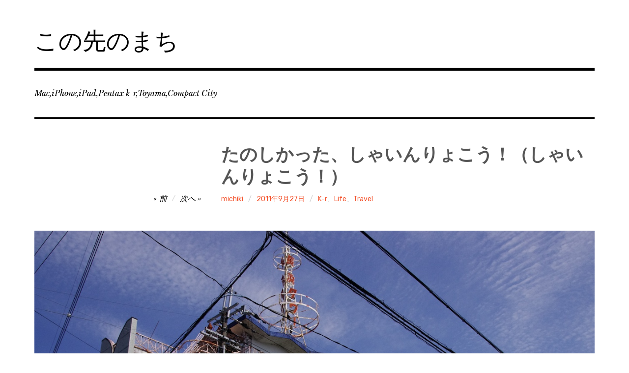

--- FILE ---
content_type: text/html; charset=UTF-8
request_url: http://michiki.jp/2011/09/27/1513
body_size: 122779
content:
<!DOCTYPE html>
<html class="no-js" lang="ja">
<head>
<meta charset="UTF-8">
<meta name="viewport" content="width=device-width, initial-scale=1">
<link rel="profile" href="http://gmpg.org/xfn/11">
<link rel="pingback" href="http://michiki.sakura.ne.jp/blog/xmlrpc.php">
<title>たのしかった、しゃいんりょこう！（しゃいんりょこう！） &#8211; この先のまち</title>
<script>document.documentElement.className = document.documentElement.className.replace("no-js","js");</script>
<link rel='dns-prefetch' href='//s0.wp.com' />
<link rel='dns-prefetch' href='//michiki.sakura.ne.jp' />
<link rel='dns-prefetch' href='//fonts.googleapis.com' />
<link rel='dns-prefetch' href='//s.w.org' />
<link rel="alternate" type="application/rss+xml" title="この先のまち &raquo; フィード" href="http://michiki.jp/feed" />
<link rel="alternate" type="application/rss+xml" title="この先のまち &raquo; コメントフィード" href="http://michiki.jp/comments/feed" />
<link rel="alternate" type="application/rss+xml" title="この先のまち &raquo; たのしかった、しゃいんりょこう！（しゃいんりょこう！） のコメントのフィード" href="http://michiki.jp/2011/09/27/1513/feed" />
		<script type="text/javascript">
			window._wpemojiSettings = {"baseUrl":"https:\/\/s.w.org\/images\/core\/emoji\/12.0.0-1\/72x72\/","ext":".png","svgUrl":"https:\/\/s.w.org\/images\/core\/emoji\/12.0.0-1\/svg\/","svgExt":".svg","source":{"concatemoji":"http:\/\/michiki.sakura.ne.jp\/blog\/wp-includes\/js\/wp-emoji-release.min.js?ver=5.3.20"}};
			!function(e,a,t){var n,r,o,i=a.createElement("canvas"),p=i.getContext&&i.getContext("2d");function s(e,t){var a=String.fromCharCode;p.clearRect(0,0,i.width,i.height),p.fillText(a.apply(this,e),0,0);e=i.toDataURL();return p.clearRect(0,0,i.width,i.height),p.fillText(a.apply(this,t),0,0),e===i.toDataURL()}function c(e){var t=a.createElement("script");t.src=e,t.defer=t.type="text/javascript",a.getElementsByTagName("head")[0].appendChild(t)}for(o=Array("flag","emoji"),t.supports={everything:!0,everythingExceptFlag:!0},r=0;r<o.length;r++)t.supports[o[r]]=function(e){if(!p||!p.fillText)return!1;switch(p.textBaseline="top",p.font="600 32px Arial",e){case"flag":return s([127987,65039,8205,9895,65039],[127987,65039,8203,9895,65039])?!1:!s([55356,56826,55356,56819],[55356,56826,8203,55356,56819])&&!s([55356,57332,56128,56423,56128,56418,56128,56421,56128,56430,56128,56423,56128,56447],[55356,57332,8203,56128,56423,8203,56128,56418,8203,56128,56421,8203,56128,56430,8203,56128,56423,8203,56128,56447]);case"emoji":return!s([55357,56424,55356,57342,8205,55358,56605,8205,55357,56424,55356,57340],[55357,56424,55356,57342,8203,55358,56605,8203,55357,56424,55356,57340])}return!1}(o[r]),t.supports.everything=t.supports.everything&&t.supports[o[r]],"flag"!==o[r]&&(t.supports.everythingExceptFlag=t.supports.everythingExceptFlag&&t.supports[o[r]]);t.supports.everythingExceptFlag=t.supports.everythingExceptFlag&&!t.supports.flag,t.DOMReady=!1,t.readyCallback=function(){t.DOMReady=!0},t.supports.everything||(n=function(){t.readyCallback()},a.addEventListener?(a.addEventListener("DOMContentLoaded",n,!1),e.addEventListener("load",n,!1)):(e.attachEvent("onload",n),a.attachEvent("onreadystatechange",function(){"complete"===a.readyState&&t.readyCallback()})),(n=t.source||{}).concatemoji?c(n.concatemoji):n.wpemoji&&n.twemoji&&(c(n.twemoji),c(n.wpemoji)))}(window,document,window._wpemojiSettings);
		</script>
		<style type="text/css">
img.wp-smiley,
img.emoji {
	display: inline !important;
	border: none !important;
	box-shadow: none !important;
	height: 1em !important;
	width: 1em !important;
	margin: 0 .07em !important;
	vertical-align: -0.1em !important;
	background: none !important;
	padding: 0 !important;
}
</style>
	<link rel='stylesheet' id='yarppWidgetCss-css'  href='http://michiki.sakura.ne.jp/blog/wp-content/plugins/yet-another-related-posts-plugin/style/widget.css?ver=5.3.20' type='text/css' media='all' />
<link rel='stylesheet' id='wp-block-library-css'  href='http://michiki.sakura.ne.jp/blog/wp-includes/css/dist/block-library/style.min.css?ver=5.3.20' type='text/css' media='all' />
<link rel='stylesheet' id='rebalance-fonts-css'  href='https://fonts.googleapis.com/css?family=Rubik%3A400%2C500%2C700%2C900%2C400italic%2C700italic%7CLibre+Baskerville%3A700%2C900%2C400italic&#038;subset=latin%2Clatin-ext' type='text/css' media='all' />
<link rel='stylesheet' id='font-awesome-css'  href='http://michiki.sakura.ne.jp/blog/wp-content/themes/rebalance-wpcom/font-awesome/font-awesome.css?ver=20151022' type='text/css' media='all' />
<link rel='stylesheet' id='rebalance-style-css'  href='http://michiki.sakura.ne.jp/blog/wp-content/themes/rebalance-wpcom/style.css?ver=5.3.20' type='text/css' media='all' />
<link rel='stylesheet' id='rebalance-blocks-css'  href='http://michiki.sakura.ne.jp/blog/wp-content/themes/rebalance-wpcom/blocks.css?ver=5.3.20' type='text/css' media='all' />
<link rel='stylesheet' id='jetpack_css-css'  href='http://michiki.sakura.ne.jp/blog/wp-content/plugins/jetpack/css/jetpack.css?ver=8.0.3' type='text/css' media='all' />
<link rel='stylesheet' id='mediaelementjs-styles-css'  href='http://michiki.sakura.ne.jp/blog/wp-content/plugins/media-element-html5-video-and-audio-player/mediaelement/v4/mediaelementplayer.min.css?ver=5.3.20' type='text/css' media='all' />
<link rel='stylesheet' id='mediaelementjs-styles-legacy-css'  href='http://michiki.sakura.ne.jp/blog/wp-content/plugins/media-element-html5-video-and-audio-player/mediaelement/v4/mediaelementplayer-legacy.min.css?ver=5.3.20' type='text/css' media='all' />
<script type='text/javascript' src='http://michiki.sakura.ne.jp/blog/wp-includes/js/jquery/jquery.js?ver=1.12.4-wp'></script>
<script type='text/javascript' src='http://michiki.sakura.ne.jp/blog/wp-includes/js/jquery/jquery-migrate.min.js?ver=1.4.1'></script>
<script type='text/javascript' src='http://michiki.sakura.ne.jp/blog/wp-content/plugins/media-element-html5-video-and-audio-player/mediaelement/v4/mediaelement-and-player.min.js?ver=4.2.8'></script>
<link rel='https://api.w.org/' href='http://michiki.jp/wp-json/' />
<link rel="EditURI" type="application/rsd+xml" title="RSD" href="http://michiki.sakura.ne.jp/blog/xmlrpc.php?rsd" />
<link rel="wlwmanifest" type="application/wlwmanifest+xml" href="http://michiki.sakura.ne.jp/blog/wp-includes/wlwmanifest.xml" /> 
<link rel='prev' title='十五夜' href='http://michiki.jp/2011/09/13/1407' />
<link rel='next' title='富山の空をインターバル撮影　／　Time Lapse in Toyama' href='http://michiki.jp/2011/09/27/1713' />
<meta name="generator" content="WordPress 5.3.20" />
<link rel="canonical" href="http://michiki.jp/2011/09/27/1513" />
<link rel='shortlink' href='http://michiki.jp/?p=1513' />
<link rel="alternate" type="application/json+oembed" href="http://michiki.jp/wp-json/oembed/1.0/embed?url=http%3A%2F%2Fmichiki.jp%2F2011%2F09%2F27%2F1513" />
<link rel="alternate" type="text/xml+oembed" href="http://michiki.jp/wp-json/oembed/1.0/embed?url=http%3A%2F%2Fmichiki.jp%2F2011%2F09%2F27%2F1513&#038;format=xml" />

<!-- BEGIN: WP-OGP by http://www.millerswebsite.co.uk Version: 1.0.5  -->
<meta property="og:title" content="たのしかった、しゃいんりょこう！（しゃいんりょこう！）" />
<meta property="og:type" content="article" />
<meta property="og:image" content="http://michiki.sakura.ne.jp/blog/wp-content/uploads/2011/09/006-310x150.jpg" />
<meta property="image_src" content="http://michiki.sakura.ne.jp/blog/wp-content/uploads/2011/09/006-310x150.jpg" />
<meta property="og:url" content="http://michiki.jp/2011/09/27/1513" />
<meta property="og:site_name" content="この先のまち" />
<meta property="fb:admins" content="1546775732" />
<meta property="fb:appid" content="239420916080009" />
<meta property="og:description" content="ちょっと前に社員旅行に行ってきました。 大雑把に言って琵琶湖らへんに一泊二日、意外と（失礼）楽しかった。 一眼持って行ったのが自分だけでちょっと驚いた。 ビールを飲みつつ、どぎゃーんと大型バスに揺られて着いたのは長浜。 黒壁で有名だよね。ガラスのまちです。   何度もきた事があるんで、普段は行かないような所に行こうと早速集団から別れる。   シャレオツ風なアングルで、   写真を撮るのです。 ちょいと飲んでるから怖いもんなし。   あれはなんや！すかいつりーか！   長浜タワー！！！！ 建物がかっこ良くて惚れ惚れした！   本日のビール指数。クソ暑い日でしたもん。   長浜タワー！！！！！長浜タワー！！！！！   鬼瓦。観光客スイッチがはいるとこういうなんでもないものの写真を撮りたくなる。   堅ボーロってなんだろう。 大河ドラマ「江」の影響が随所に。   まちのなかを水路が走るっていいよね。   風見鶏。強そう。   ガラスには目もくれず、町外れのお宮さんへ。   静かな並木道。ちょっと暑さを忘れる。   風流だなあと。   緑が多いと癒されるね。まったり。   密集してるから見上げてもよい。   そろそろ中心部目指して戻る。置いてかれちゃかなわん。   隙間。   水辺空間の演出なんだろうけど、正直無意味な配置な階段。   長浜はこういう変な部分が多い。ガラスで統一を試みるのも分かる気がする。 わが町も人の事は言えないけれどね。   大河！！！！そういやこの旅行を通じて初めて、「あさい」三姉妹じゃなくて「あざい」と読む事を知った。   まちの空き地をリノベーション（物は言い様）したようなスペース。 ..." />
<!-- END: WP-OGP by http://www.millerswebsite.co.uk Version: 1.0.5 -->
<link rel="Shortcut Icon" type="image/x-icon" href="//michiki.sakura.ne.jp/blog/wp-content/uploads/2011/06/favicon1.ico" />
</head>

<body class="post-template-default single single-post postid-1513 single-format-standard wp-embed-responsive">
<div id="page" class="site">
	<a class="skip-link screen-reader-text" href="#content">コンテンツへスキップ</a>

	<header id="masthead" class="site-header" role="banner">
		<div class="col-width header-wrap">
						<div class="site-heading">
				<div class="site-branding">
																<p class="site-title"><a href="http://michiki.jp/" rel="home">この先のまち</a></p>
									</div><!-- .site-branding -->
							</div><!-- .site-heading -->
		</div>
		<div class="col-width sub-header-wrap">

							<p class="site-description">Mac,iPhone,iPad,Pentax k-r,Toyama,Compact City</p>
			
			
		</div><!-- .col-width -->
	</header><!-- #masthead -->

	<div id="content" class="site-content clear">
		<div class="col-width">

	<div id="primary" class="content-area">
		<main id="main" class="site-main" role="main">

		
			
<article id="post-1513" class="post-1513 post type-post status-publish format-standard has-post-thumbnail hentry category-k-r category-life category-travel clear-fix ">

	<header class="entry-header">
		<h1 class="entry-title">たのしかった、しゃいんりょこう！（しゃいんりょこう！）</h1>
		<div class="entry-meta">
			<span class="author vcard"><a class="url fn n" href="http://michiki.jp/author/michiki">michiki</a></span><span class="entry-tags-date"><a href="http://michiki.jp/2011/09/27/1513" rel="bookmark"><time class="entry-date published" datetime="2011-09-27T20:30:24+09:00">2011年9月27日</time><time class="updated" datetime="2011-09-27T23:17:08+09:00">2011年9月27日</time></a></span><span class="entry-categories"><a href="http://michiki.jp/category/k-r" rel="tag">K-r</a>、<a href="http://michiki.jp/category/life" rel="tag">Life</a>、<a href="http://michiki.jp/category/travel" rel="tag">Travel</a></span>		</div><!-- .entry-meta -->

		
	<nav class="navigation post-navigation" role="navigation" aria-label="投稿">
		<h2 class="screen-reader-text">投稿ナビゲーション</h2>
		<div class="nav-links"><div class="nav-previous"><a href="http://michiki.jp/2011/09/13/1407" rel="prev"><span class="meta-nav" aria-hidden="true">前</span></a></div><div class="nav-next"><a href="http://michiki.jp/2011/09/27/1713" rel="next"><span class="meta-nav" aria-hidden="true">次へ</span></a></div></div>
	</nav>	</header><!-- .entry-header -->

		<div class="post-hero-image clear-fix">
		<figure class="entry-image">
			<img width="1280" height="853" src="http://michiki.sakura.ne.jp/blog/wp-content/uploads/2011/09/006.jpg" class="attachment-full size-full wp-post-image" alt="" srcset="http://michiki.sakura.ne.jp/blog/wp-content/uploads/2011/09/006.jpg 1280w, http://michiki.sakura.ne.jp/blog/wp-content/uploads/2011/09/006-290x193.jpg 290w, http://michiki.sakura.ne.jp/blog/wp-content/uploads/2011/09/006-600x399.jpg 600w, http://michiki.sakura.ne.jp/blog/wp-content/uploads/2011/09/006-950x633.jpg 950w" sizes="(max-width: 1280px) 100vw, 1280px" />		</figure>
	</div><!-- .post-hero-image -->
	
	<div class="entry-content">
		<p>ちょっと前に社員旅行に行ってきました。<br />
大雑把に言って琵琶湖らへんに一泊二日、意外と（失礼）楽しかった。<br />
一眼持って行ったのが自分だけでちょっと驚いた。</p>
<p>ビールを飲みつつ、どぎゃーんと大型バスに揺られて着いたのは長浜。<br />
黒壁で有名だよね。ガラスのまちです。<br />
<a onclick="javascript:pageTracker._trackPageview('/downloads/blog/wp-content/uploads/2011/09/001.jpg');"  href="http://michiki.sakura.ne.jp/blog/wp-content/uploads/2011/09/001.jpg"><img src="http://michiki.sakura.ne.jp/blog/wp-content/uploads/2011/09/001-600x399.jpg" alt="" title="001" width="600" height="399" class="alignleft size-medium wp-image-1610" srcset="http://michiki.sakura.ne.jp/blog/wp-content/uploads/2011/09/001-600x399.jpg 600w, http://michiki.sakura.ne.jp/blog/wp-content/uploads/2011/09/001-290x193.jpg 290w, http://michiki.sakura.ne.jp/blog/wp-content/uploads/2011/09/001-950x633.jpg 950w, http://michiki.sakura.ne.jp/blog/wp-content/uploads/2011/09/001.jpg 1280w" sizes="(max-width: 600px) 100vw, 600px" /></a><br />
<br clear="all"></p>
<p>何度もきた事があるんで、普段は行かないような所に行こうと早速集団から別れる。<br />
<a onclick="javascript:pageTracker._trackPageview('/downloads/blog/wp-content/uploads/2011/09/002.jpg');"  href="http://michiki.sakura.ne.jp/blog/wp-content/uploads/2011/09/002.jpg"><img src="http://michiki.sakura.ne.jp/blog/wp-content/uploads/2011/09/002-600x399.jpg" alt="" title="002" width="600" height="399" class="alignleft size-medium wp-image-1611" srcset="http://michiki.sakura.ne.jp/blog/wp-content/uploads/2011/09/002-600x399.jpg 600w, http://michiki.sakura.ne.jp/blog/wp-content/uploads/2011/09/002-290x193.jpg 290w, http://michiki.sakura.ne.jp/blog/wp-content/uploads/2011/09/002-950x633.jpg 950w, http://michiki.sakura.ne.jp/blog/wp-content/uploads/2011/09/002.jpg 1280w" sizes="(max-width: 600px) 100vw, 600px" /></a><br />
<br clear="all"></p>
<p>シャレオツ風なアングルで、<br />
<a onclick="javascript:pageTracker._trackPageview('/downloads/blog/wp-content/uploads/2011/09/003.jpg');"  href="http://michiki.sakura.ne.jp/blog/wp-content/uploads/2011/09/003.jpg"><img src="http://michiki.sakura.ne.jp/blog/wp-content/uploads/2011/09/003-600x399.jpg" alt="" title="003" width="600" height="399" class="alignleft size-medium wp-image-1612" srcset="http://michiki.sakura.ne.jp/blog/wp-content/uploads/2011/09/003-600x399.jpg 600w, http://michiki.sakura.ne.jp/blog/wp-content/uploads/2011/09/003-290x193.jpg 290w, http://michiki.sakura.ne.jp/blog/wp-content/uploads/2011/09/003-950x633.jpg 950w, http://michiki.sakura.ne.jp/blog/wp-content/uploads/2011/09/003.jpg 1280w" sizes="(max-width: 600px) 100vw, 600px" /></a><br />
<br clear="all"></p>
<p>写真を撮るのです。<br />
ちょいと飲んでるから怖いもんなし。<br />
<a onclick="javascript:pageTracker._trackPageview('/downloads/blog/wp-content/uploads/2011/09/004.jpg');"  href="http://michiki.sakura.ne.jp/blog/wp-content/uploads/2011/09/004.jpg"><img src="http://michiki.sakura.ne.jp/blog/wp-content/uploads/2011/09/004-600x399.jpg" alt="" title="004" width="600" height="399" class="alignleft size-medium wp-image-1613" srcset="http://michiki.sakura.ne.jp/blog/wp-content/uploads/2011/09/004-600x399.jpg 600w, http://michiki.sakura.ne.jp/blog/wp-content/uploads/2011/09/004-290x193.jpg 290w, http://michiki.sakura.ne.jp/blog/wp-content/uploads/2011/09/004-950x633.jpg 950w, http://michiki.sakura.ne.jp/blog/wp-content/uploads/2011/09/004.jpg 1280w" sizes="(max-width: 600px) 100vw, 600px" /></a><br />
<br clear="all"></p>
<p>あれはなんや！すかいつりーか！<br />
<a onclick="javascript:pageTracker._trackPageview('/downloads/blog/wp-content/uploads/2011/09/005.jpg');"  href="http://michiki.sakura.ne.jp/blog/wp-content/uploads/2011/09/005.jpg"><img src="http://michiki.sakura.ne.jp/blog/wp-content/uploads/2011/09/005-600x399.jpg" alt="" title="005" width="600" height="399" class="alignleft size-medium wp-image-1614" srcset="http://michiki.sakura.ne.jp/blog/wp-content/uploads/2011/09/005-600x399.jpg 600w, http://michiki.sakura.ne.jp/blog/wp-content/uploads/2011/09/005-290x193.jpg 290w, http://michiki.sakura.ne.jp/blog/wp-content/uploads/2011/09/005-950x633.jpg 950w, http://michiki.sakura.ne.jp/blog/wp-content/uploads/2011/09/005.jpg 1280w" sizes="(max-width: 600px) 100vw, 600px" /></a><br />
<br clear="all"></p>
<p>長浜タワー！！！！<br />
建物がかっこ良くて惚れ惚れした！<br />
<a onclick="javascript:pageTracker._trackPageview('/downloads/blog/wp-content/uploads/2011/09/006.jpg');"  href="http://michiki.sakura.ne.jp/blog/wp-content/uploads/2011/09/006.jpg"><img src="http://michiki.sakura.ne.jp/blog/wp-content/uploads/2011/09/006-600x399.jpg" alt="" title="006" width="600" height="399" class="alignleft size-medium wp-image-1615" srcset="http://michiki.sakura.ne.jp/blog/wp-content/uploads/2011/09/006-600x399.jpg 600w, http://michiki.sakura.ne.jp/blog/wp-content/uploads/2011/09/006-290x193.jpg 290w, http://michiki.sakura.ne.jp/blog/wp-content/uploads/2011/09/006-950x633.jpg 950w, http://michiki.sakura.ne.jp/blog/wp-content/uploads/2011/09/006.jpg 1280w" sizes="(max-width: 600px) 100vw, 600px" /></a><br />
<br clear="all"></p>
<p>本日のビール指数。クソ暑い日でしたもん。<br />
<a onclick="javascript:pageTracker._trackPageview('/downloads/blog/wp-content/uploads/2011/09/007.jpg');"  href="http://michiki.sakura.ne.jp/blog/wp-content/uploads/2011/09/007.jpg"><img src="http://michiki.sakura.ne.jp/blog/wp-content/uploads/2011/09/007-600x399.jpg" alt="" title="007" width="600" height="399" class="alignleft size-medium wp-image-1616" srcset="http://michiki.sakura.ne.jp/blog/wp-content/uploads/2011/09/007-600x399.jpg 600w, http://michiki.sakura.ne.jp/blog/wp-content/uploads/2011/09/007-290x193.jpg 290w, http://michiki.sakura.ne.jp/blog/wp-content/uploads/2011/09/007-950x633.jpg 950w, http://michiki.sakura.ne.jp/blog/wp-content/uploads/2011/09/007.jpg 1280w" sizes="(max-width: 600px) 100vw, 600px" /></a><br />
<br clear="all"></p>
<p>長浜タワー！！！！！長浜タワー！！！！！<br />
<a onclick="javascript:pageTracker._trackPageview('/downloads/blog/wp-content/uploads/2011/09/008.jpg');"  href="http://michiki.sakura.ne.jp/blog/wp-content/uploads/2011/09/008.jpg"><img src="http://michiki.sakura.ne.jp/blog/wp-content/uploads/2011/09/008-600x399.jpg" alt="" title="008" width="600" height="399" class="alignleft size-medium wp-image-1617" srcset="http://michiki.sakura.ne.jp/blog/wp-content/uploads/2011/09/008-600x399.jpg 600w, http://michiki.sakura.ne.jp/blog/wp-content/uploads/2011/09/008-290x193.jpg 290w, http://michiki.sakura.ne.jp/blog/wp-content/uploads/2011/09/008-950x633.jpg 950w, http://michiki.sakura.ne.jp/blog/wp-content/uploads/2011/09/008.jpg 1280w" sizes="(max-width: 600px) 100vw, 600px" /></a><br />
<br clear="all"></p>
<p>鬼瓦。観光客スイッチがはいるとこういうなんでもないものの写真を撮りたくなる。<br />
<a onclick="javascript:pageTracker._trackPageview('/downloads/blog/wp-content/uploads/2011/09/009.jpg');"  href="http://michiki.sakura.ne.jp/blog/wp-content/uploads/2011/09/009.jpg"><img src="http://michiki.sakura.ne.jp/blog/wp-content/uploads/2011/09/009-600x399.jpg" alt="" title="009" width="600" height="399" class="alignleft size-medium wp-image-1618" srcset="http://michiki.sakura.ne.jp/blog/wp-content/uploads/2011/09/009-600x399.jpg 600w, http://michiki.sakura.ne.jp/blog/wp-content/uploads/2011/09/009-290x193.jpg 290w, http://michiki.sakura.ne.jp/blog/wp-content/uploads/2011/09/009-950x633.jpg 950w, http://michiki.sakura.ne.jp/blog/wp-content/uploads/2011/09/009.jpg 1280w" sizes="(max-width: 600px) 100vw, 600px" /></a><br />
<br clear="all"></p>
<p>堅ボーロってなんだろう。<br />
大河ドラマ「江」の影響が随所に。<br />
<a onclick="javascript:pageTracker._trackPageview('/downloads/blog/wp-content/uploads/2011/09/010.jpg');"  href="http://michiki.sakura.ne.jp/blog/wp-content/uploads/2011/09/010.jpg"><img src="http://michiki.sakura.ne.jp/blog/wp-content/uploads/2011/09/010-600x399.jpg" alt="" title="010" width="600" height="399" class="alignleft size-medium wp-image-1619" srcset="http://michiki.sakura.ne.jp/blog/wp-content/uploads/2011/09/010-600x399.jpg 600w, http://michiki.sakura.ne.jp/blog/wp-content/uploads/2011/09/010-290x193.jpg 290w, http://michiki.sakura.ne.jp/blog/wp-content/uploads/2011/09/010-950x633.jpg 950w, http://michiki.sakura.ne.jp/blog/wp-content/uploads/2011/09/010.jpg 1280w" sizes="(max-width: 600px) 100vw, 600px" /></a><br />
<br clear="all"></p>
<p>まちのなかを水路が走るっていいよね。<br />
<a onclick="javascript:pageTracker._trackPageview('/downloads/blog/wp-content/uploads/2011/09/011.jpg');"  href="http://michiki.sakura.ne.jp/blog/wp-content/uploads/2011/09/011.jpg"><img src="http://michiki.sakura.ne.jp/blog/wp-content/uploads/2011/09/011-600x399.jpg" alt="" title="011" width="600" height="399" class="alignleft size-medium wp-image-1620" srcset="http://michiki.sakura.ne.jp/blog/wp-content/uploads/2011/09/011-600x399.jpg 600w, http://michiki.sakura.ne.jp/blog/wp-content/uploads/2011/09/011-290x193.jpg 290w, http://michiki.sakura.ne.jp/blog/wp-content/uploads/2011/09/011-950x633.jpg 950w, http://michiki.sakura.ne.jp/blog/wp-content/uploads/2011/09/011.jpg 1280w" sizes="(max-width: 600px) 100vw, 600px" /></a><br />
<br clear="all"></p>
<p>風見鶏。強そう。<br />
<a onclick="javascript:pageTracker._trackPageview('/downloads/blog/wp-content/uploads/2011/09/012.jpg');"  href="http://michiki.sakura.ne.jp/blog/wp-content/uploads/2011/09/012.jpg"><img src="http://michiki.sakura.ne.jp/blog/wp-content/uploads/2011/09/012-600x399.jpg" alt="" title="012" width="600" height="399" class="alignleft size-medium wp-image-1621" srcset="http://michiki.sakura.ne.jp/blog/wp-content/uploads/2011/09/012-600x399.jpg 600w, http://michiki.sakura.ne.jp/blog/wp-content/uploads/2011/09/012-290x193.jpg 290w, http://michiki.sakura.ne.jp/blog/wp-content/uploads/2011/09/012-950x633.jpg 950w, http://michiki.sakura.ne.jp/blog/wp-content/uploads/2011/09/012.jpg 1280w" sizes="(max-width: 600px) 100vw, 600px" /></a><br />
<br clear="all"></p>
<p>ガラスには目もくれず、町外れのお宮さんへ。<br />
<a onclick="javascript:pageTracker._trackPageview('/downloads/blog/wp-content/uploads/2011/09/013.jpg');"  href="http://michiki.sakura.ne.jp/blog/wp-content/uploads/2011/09/013.jpg"><img src="http://michiki.sakura.ne.jp/blog/wp-content/uploads/2011/09/013-600x399.jpg" alt="" title="013" width="600" height="399" class="alignleft size-medium wp-image-1622" srcset="http://michiki.sakura.ne.jp/blog/wp-content/uploads/2011/09/013-600x399.jpg 600w, http://michiki.sakura.ne.jp/blog/wp-content/uploads/2011/09/013-290x193.jpg 290w, http://michiki.sakura.ne.jp/blog/wp-content/uploads/2011/09/013-950x633.jpg 950w, http://michiki.sakura.ne.jp/blog/wp-content/uploads/2011/09/013.jpg 1280w" sizes="(max-width: 600px) 100vw, 600px" /></a><br />
<br clear="all"></p>
<p>静かな並木道。ちょっと暑さを忘れる。<br />
<a onclick="javascript:pageTracker._trackPageview('/downloads/blog/wp-content/uploads/2011/09/014.jpg');"  href="http://michiki.sakura.ne.jp/blog/wp-content/uploads/2011/09/014.jpg"><img src="http://michiki.sakura.ne.jp/blog/wp-content/uploads/2011/09/014-600x399.jpg" alt="" title="014" width="600" height="399" class="alignleft size-medium wp-image-1623" srcset="http://michiki.sakura.ne.jp/blog/wp-content/uploads/2011/09/014-600x399.jpg 600w, http://michiki.sakura.ne.jp/blog/wp-content/uploads/2011/09/014-290x193.jpg 290w, http://michiki.sakura.ne.jp/blog/wp-content/uploads/2011/09/014-950x633.jpg 950w, http://michiki.sakura.ne.jp/blog/wp-content/uploads/2011/09/014.jpg 1280w" sizes="(max-width: 600px) 100vw, 600px" /></a><br />
<br clear="all"></p>
<p>風流だなあと。<br />
<a onclick="javascript:pageTracker._trackPageview('/downloads/blog/wp-content/uploads/2011/09/015.jpg');"  href="http://michiki.sakura.ne.jp/blog/wp-content/uploads/2011/09/015.jpg"><img src="http://michiki.sakura.ne.jp/blog/wp-content/uploads/2011/09/015-600x399.jpg" alt="" title="015" width="600" height="399" class="alignleft size-medium wp-image-1624" srcset="http://michiki.sakura.ne.jp/blog/wp-content/uploads/2011/09/015-600x399.jpg 600w, http://michiki.sakura.ne.jp/blog/wp-content/uploads/2011/09/015-290x193.jpg 290w, http://michiki.sakura.ne.jp/blog/wp-content/uploads/2011/09/015-950x633.jpg 950w, http://michiki.sakura.ne.jp/blog/wp-content/uploads/2011/09/015.jpg 1280w" sizes="(max-width: 600px) 100vw, 600px" /></a><br />
<br clear="all"></p>
<p>緑が多いと癒されるね。まったり。<br />
<a onclick="javascript:pageTracker._trackPageview('/downloads/blog/wp-content/uploads/2011/09/016.jpg');"  href="http://michiki.sakura.ne.jp/blog/wp-content/uploads/2011/09/016.jpg"><img src="http://michiki.sakura.ne.jp/blog/wp-content/uploads/2011/09/016-600x399.jpg" alt="" title="016" width="600" height="399" class="alignleft size-medium wp-image-1625" srcset="http://michiki.sakura.ne.jp/blog/wp-content/uploads/2011/09/016-600x399.jpg 600w, http://michiki.sakura.ne.jp/blog/wp-content/uploads/2011/09/016-290x193.jpg 290w, http://michiki.sakura.ne.jp/blog/wp-content/uploads/2011/09/016-950x633.jpg 950w, http://michiki.sakura.ne.jp/blog/wp-content/uploads/2011/09/016.jpg 1280w" sizes="(max-width: 600px) 100vw, 600px" /></a><br />
<br clear="all"></p>
<p>密集してるから見上げてもよい。<br />
<a onclick="javascript:pageTracker._trackPageview('/downloads/blog/wp-content/uploads/2011/09/017.jpg');"  href="http://michiki.sakura.ne.jp/blog/wp-content/uploads/2011/09/017.jpg"><img src="http://michiki.sakura.ne.jp/blog/wp-content/uploads/2011/09/017-600x399.jpg" alt="" title="017" width="600" height="399" class="alignleft size-medium wp-image-1626" srcset="http://michiki.sakura.ne.jp/blog/wp-content/uploads/2011/09/017-600x399.jpg 600w, http://michiki.sakura.ne.jp/blog/wp-content/uploads/2011/09/017-290x193.jpg 290w, http://michiki.sakura.ne.jp/blog/wp-content/uploads/2011/09/017-950x633.jpg 950w, http://michiki.sakura.ne.jp/blog/wp-content/uploads/2011/09/017.jpg 1280w" sizes="(max-width: 600px) 100vw, 600px" /></a><br />
<br clear="all"></p>
<p>そろそろ中心部目指して戻る。置いてかれちゃかなわん。<br />
<a onclick="javascript:pageTracker._trackPageview('/downloads/blog/wp-content/uploads/2011/09/018.jpg');"  href="http://michiki.sakura.ne.jp/blog/wp-content/uploads/2011/09/018.jpg"><img src="http://michiki.sakura.ne.jp/blog/wp-content/uploads/2011/09/018-600x399.jpg" alt="" title="018" width="600" height="399" class="alignleft size-medium wp-image-1627" srcset="http://michiki.sakura.ne.jp/blog/wp-content/uploads/2011/09/018-600x399.jpg 600w, http://michiki.sakura.ne.jp/blog/wp-content/uploads/2011/09/018-290x193.jpg 290w, http://michiki.sakura.ne.jp/blog/wp-content/uploads/2011/09/018-950x633.jpg 950w, http://michiki.sakura.ne.jp/blog/wp-content/uploads/2011/09/018.jpg 1280w" sizes="(max-width: 600px) 100vw, 600px" /></a><br />
<br clear="all"></p>
<p>隙間。<br />
<a onclick="javascript:pageTracker._trackPageview('/downloads/blog/wp-content/uploads/2011/09/019.jpg');"  href="http://michiki.sakura.ne.jp/blog/wp-content/uploads/2011/09/019.jpg"><img src="http://michiki.sakura.ne.jp/blog/wp-content/uploads/2011/09/019-600x399.jpg" alt="" title="019" width="600" height="399" class="alignleft size-medium wp-image-1628" srcset="http://michiki.sakura.ne.jp/blog/wp-content/uploads/2011/09/019-600x399.jpg 600w, http://michiki.sakura.ne.jp/blog/wp-content/uploads/2011/09/019-290x193.jpg 290w, http://michiki.sakura.ne.jp/blog/wp-content/uploads/2011/09/019-950x633.jpg 950w, http://michiki.sakura.ne.jp/blog/wp-content/uploads/2011/09/019.jpg 1280w" sizes="(max-width: 600px) 100vw, 600px" /></a><br />
<br clear="all"></p>
<p>水辺空間の演出なんだろうけど、正直無意味な配置な階段。<br />
<a onclick="javascript:pageTracker._trackPageview('/downloads/blog/wp-content/uploads/2011/09/020.jpg');"  href="http://michiki.sakura.ne.jp/blog/wp-content/uploads/2011/09/020.jpg"><img src="http://michiki.sakura.ne.jp/blog/wp-content/uploads/2011/09/020-600x399.jpg" alt="" title="020" width="600" height="399" class="alignleft size-medium wp-image-1629" srcset="http://michiki.sakura.ne.jp/blog/wp-content/uploads/2011/09/020-600x399.jpg 600w, http://michiki.sakura.ne.jp/blog/wp-content/uploads/2011/09/020-290x193.jpg 290w, http://michiki.sakura.ne.jp/blog/wp-content/uploads/2011/09/020-950x633.jpg 950w, http://michiki.sakura.ne.jp/blog/wp-content/uploads/2011/09/020.jpg 1280w" sizes="(max-width: 600px) 100vw, 600px" /></a><br />
<br clear="all"></p>
<p>長浜はこういう変な部分が多い。ガラスで統一を試みるのも分かる気がする。<br />
わが町も人の事は言えないけれどね。<br />
<a onclick="javascript:pageTracker._trackPageview('/downloads/blog/wp-content/uploads/2011/09/021.jpg');"  href="http://michiki.sakura.ne.jp/blog/wp-content/uploads/2011/09/021.jpg"><img src="http://michiki.sakura.ne.jp/blog/wp-content/uploads/2011/09/021-600x399.jpg" alt="" title="021" width="600" height="399" class="alignleft size-medium wp-image-1630" srcset="http://michiki.sakura.ne.jp/blog/wp-content/uploads/2011/09/021-600x399.jpg 600w, http://michiki.sakura.ne.jp/blog/wp-content/uploads/2011/09/021-290x193.jpg 290w, http://michiki.sakura.ne.jp/blog/wp-content/uploads/2011/09/021-950x633.jpg 950w, http://michiki.sakura.ne.jp/blog/wp-content/uploads/2011/09/021.jpg 1280w" sizes="(max-width: 600px) 100vw, 600px" /></a><br />
<br clear="all"></p>
<p>大河！！！！そういやこの旅行を通じて初めて、「あさい」三姉妹じゃなくて「あざい」と読む事を知った。<br />
<a onclick="javascript:pageTracker._trackPageview('/downloads/blog/wp-content/uploads/2011/09/022.jpg');"  href="http://michiki.sakura.ne.jp/blog/wp-content/uploads/2011/09/022.jpg"><img src="http://michiki.sakura.ne.jp/blog/wp-content/uploads/2011/09/022-600x399.jpg" alt="" title="022" width="600" height="399" class="alignleft size-medium wp-image-1631" srcset="http://michiki.sakura.ne.jp/blog/wp-content/uploads/2011/09/022-600x399.jpg 600w, http://michiki.sakura.ne.jp/blog/wp-content/uploads/2011/09/022-290x193.jpg 290w, http://michiki.sakura.ne.jp/blog/wp-content/uploads/2011/09/022-950x633.jpg 950w, http://michiki.sakura.ne.jp/blog/wp-content/uploads/2011/09/022.jpg 1280w" sizes="(max-width: 600px) 100vw, 600px" /></a><br />
<br clear="all"></p>
<p>まちの空き地をリノベーション（物は言い様）したようなスペース。<br />
<a onclick="javascript:pageTracker._trackPageview('/downloads/blog/wp-content/uploads/2011/09/023.jpg');"  href="http://michiki.sakura.ne.jp/blog/wp-content/uploads/2011/09/023.jpg"><img src="http://michiki.sakura.ne.jp/blog/wp-content/uploads/2011/09/023-600x399.jpg" alt="" title="023" width="600" height="399" class="alignleft size-medium wp-image-1632" srcset="http://michiki.sakura.ne.jp/blog/wp-content/uploads/2011/09/023-600x399.jpg 600w, http://michiki.sakura.ne.jp/blog/wp-content/uploads/2011/09/023-290x193.jpg 290w, http://michiki.sakura.ne.jp/blog/wp-content/uploads/2011/09/023-950x633.jpg 950w, http://michiki.sakura.ne.jp/blog/wp-content/uploads/2011/09/023.jpg 1280w" sizes="(max-width: 600px) 100vw, 600px" /></a><br />
<br clear="all"></p>
<p>このカオスな感じは非常に良い。<br />
火をつけたらばっちり燃えそうなのに焼き鳥屋が入り口とか最高。<br />
<a onclick="javascript:pageTracker._trackPageview('/downloads/blog/wp-content/uploads/2011/09/024.jpg');"  href="http://michiki.sakura.ne.jp/blog/wp-content/uploads/2011/09/024.jpg"><img src="http://michiki.sakura.ne.jp/blog/wp-content/uploads/2011/09/024-600x399.jpg" alt="" title="024" width="600" height="399" class="alignleft size-medium wp-image-1633" srcset="http://michiki.sakura.ne.jp/blog/wp-content/uploads/2011/09/024-600x399.jpg 600w, http://michiki.sakura.ne.jp/blog/wp-content/uploads/2011/09/024-290x193.jpg 290w, http://michiki.sakura.ne.jp/blog/wp-content/uploads/2011/09/024-950x633.jpg 950w, http://michiki.sakura.ne.jp/blog/wp-content/uploads/2011/09/024.jpg 1280w" sizes="(max-width: 600px) 100vw, 600px" /></a><br />
<br clear="all"></p>
<p>このエリアにはでかい万華鏡がある。見上げるとこんな感じ。<br />
<a onclick="javascript:pageTracker._trackPageview('/downloads/blog/wp-content/uploads/2011/09/025.jpg');"  href="http://michiki.sakura.ne.jp/blog/wp-content/uploads/2011/09/025.jpg"><img src="http://michiki.sakura.ne.jp/blog/wp-content/uploads/2011/09/025-600x399.jpg" alt="" title="025" width="600" height="399" class="alignleft size-medium wp-image-1634" srcset="http://michiki.sakura.ne.jp/blog/wp-content/uploads/2011/09/025-600x399.jpg 600w, http://michiki.sakura.ne.jp/blog/wp-content/uploads/2011/09/025-290x193.jpg 290w, http://michiki.sakura.ne.jp/blog/wp-content/uploads/2011/09/025-950x633.jpg 950w, http://michiki.sakura.ne.jp/blog/wp-content/uploads/2011/09/025.jpg 1280w" sizes="(max-width: 600px) 100vw, 600px" /></a><br />
<br clear="all"></p>
<p>歯車をまわせばずずいっと絵柄が変化する。一発芸だけどなかなか面白い。<br />
<a onclick="javascript:pageTracker._trackPageview('/downloads/blog/wp-content/uploads/2011/09/026.jpg');"  href="http://michiki.sakura.ne.jp/blog/wp-content/uploads/2011/09/026.jpg"><img src="http://michiki.sakura.ne.jp/blog/wp-content/uploads/2011/09/026-600x399.jpg" alt="" title="026" width="600" height="399" class="alignleft size-medium wp-image-1635" srcset="http://michiki.sakura.ne.jp/blog/wp-content/uploads/2011/09/026-600x399.jpg 600w, http://michiki.sakura.ne.jp/blog/wp-content/uploads/2011/09/026-290x193.jpg 290w, http://michiki.sakura.ne.jp/blog/wp-content/uploads/2011/09/026-950x633.jpg 950w, http://michiki.sakura.ne.jp/blog/wp-content/uploads/2011/09/026.jpg 1280w" sizes="(max-width: 600px) 100vw, 600px" /></a><br />
<br clear="all"></p>
<p>ふうりんきんぎょ。<br />
<a onclick="javascript:pageTracker._trackPageview('/downloads/blog/wp-content/uploads/2011/09/027.jpg');"  href="http://michiki.sakura.ne.jp/blog/wp-content/uploads/2011/09/027.jpg"><img src="http://michiki.sakura.ne.jp/blog/wp-content/uploads/2011/09/027-600x399.jpg" alt="" title="027" width="600" height="399" class="alignleft size-medium wp-image-1636" srcset="http://michiki.sakura.ne.jp/blog/wp-content/uploads/2011/09/027-600x399.jpg 600w, http://michiki.sakura.ne.jp/blog/wp-content/uploads/2011/09/027-290x193.jpg 290w, http://michiki.sakura.ne.jp/blog/wp-content/uploads/2011/09/027-950x633.jpg 950w, http://michiki.sakura.ne.jp/blog/wp-content/uploads/2011/09/027.jpg 1280w" sizes="(max-width: 600px) 100vw, 600px" /></a><br />
<br clear="all"></p>
<p>そうは言ってもなごやかなスペース。地元な空気だった。<br />
<a onclick="javascript:pageTracker._trackPageview('/downloads/blog/wp-content/uploads/2011/09/028.jpg');"  href="http://michiki.sakura.ne.jp/blog/wp-content/uploads/2011/09/028.jpg"><img src="http://michiki.sakura.ne.jp/blog/wp-content/uploads/2011/09/028-600x399.jpg" alt="" title="028" width="600" height="399" class="alignleft size-medium wp-image-1637" srcset="http://michiki.sakura.ne.jp/blog/wp-content/uploads/2011/09/028-600x399.jpg 600w, http://michiki.sakura.ne.jp/blog/wp-content/uploads/2011/09/028-290x193.jpg 290w, http://michiki.sakura.ne.jp/blog/wp-content/uploads/2011/09/028-950x633.jpg 950w, http://michiki.sakura.ne.jp/blog/wp-content/uploads/2011/09/028.jpg 1280w" sizes="(max-width: 600px) 100vw, 600px" /></a><br />
<br clear="all"></p>
<p>裏通りばかり歩むと色々ある。コーラ瓶も積み上がる。<br />
<a onclick="javascript:pageTracker._trackPageview('/downloads/blog/wp-content/uploads/2011/09/029.jpg');"  href="http://michiki.sakura.ne.jp/blog/wp-content/uploads/2011/09/029.jpg"><img src="http://michiki.sakura.ne.jp/blog/wp-content/uploads/2011/09/029-600x399.jpg" alt="" title="029" width="600" height="399" class="alignleft size-medium wp-image-1638" srcset="http://michiki.sakura.ne.jp/blog/wp-content/uploads/2011/09/029-600x399.jpg 600w, http://michiki.sakura.ne.jp/blog/wp-content/uploads/2011/09/029-290x193.jpg 290w, http://michiki.sakura.ne.jp/blog/wp-content/uploads/2011/09/029-950x633.jpg 950w, http://michiki.sakura.ne.jp/blog/wp-content/uploads/2011/09/029.jpg 1280w" sizes="(max-width: 600px) 100vw, 600px" /></a><br />
<br clear="all"></p>
<p>黒壁ガラス館前のオブジェは涼しげ。<br />
<a onclick="javascript:pageTracker._trackPageview('/downloads/blog/wp-content/uploads/2011/09/030.jpg');"  href="http://michiki.sakura.ne.jp/blog/wp-content/uploads/2011/09/030.jpg"><img src="http://michiki.sakura.ne.jp/blog/wp-content/uploads/2011/09/030-600x399.jpg" alt="" title="030" width="600" height="399" class="alignleft size-medium wp-image-1639" srcset="http://michiki.sakura.ne.jp/blog/wp-content/uploads/2011/09/030-600x399.jpg 600w, http://michiki.sakura.ne.jp/blog/wp-content/uploads/2011/09/030-290x193.jpg 290w, http://michiki.sakura.ne.jp/blog/wp-content/uploads/2011/09/030-950x633.jpg 950w, http://michiki.sakura.ne.jp/blog/wp-content/uploads/2011/09/030.jpg 1280w" sizes="(max-width: 600px) 100vw, 600px" /></a><br />
<br clear="all"></p>
<p>腹減りでコロッケを食す。<br />
<a onclick="javascript:pageTracker._trackPageview('/downloads/blog/wp-content/uploads/2011/09/031.jpg');"  href="http://michiki.sakura.ne.jp/blog/wp-content/uploads/2011/09/031.jpg"><img src="http://michiki.sakura.ne.jp/blog/wp-content/uploads/2011/09/031-600x399.jpg" alt="" title="031" width="600" height="399" class="alignleft size-medium wp-image-1640" srcset="http://michiki.sakura.ne.jp/blog/wp-content/uploads/2011/09/031-600x399.jpg 600w, http://michiki.sakura.ne.jp/blog/wp-content/uploads/2011/09/031-290x193.jpg 290w, http://michiki.sakura.ne.jp/blog/wp-content/uploads/2011/09/031-950x633.jpg 950w, http://michiki.sakura.ne.jp/blog/wp-content/uploads/2011/09/031.jpg 1280w" sizes="(max-width: 600px) 100vw, 600px" /></a><br />
<br clear="all"></p>
<p>ちょっと移動して昼飯。地ビール館。<br />
<a onclick="javascript:pageTracker._trackPageview('/downloads/blog/wp-content/uploads/2011/09/032.jpg');"  href="http://michiki.sakura.ne.jp/blog/wp-content/uploads/2011/09/032.jpg"><img src="http://michiki.sakura.ne.jp/blog/wp-content/uploads/2011/09/032-600x399.jpg" alt="" title="032" width="600" height="399" class="alignleft size-medium wp-image-1641" srcset="http://michiki.sakura.ne.jp/blog/wp-content/uploads/2011/09/032-600x399.jpg 600w, http://michiki.sakura.ne.jp/blog/wp-content/uploads/2011/09/032-290x193.jpg 290w, http://michiki.sakura.ne.jp/blog/wp-content/uploads/2011/09/032-950x633.jpg 950w, http://michiki.sakura.ne.jp/blog/wp-content/uploads/2011/09/032.jpg 1280w" sizes="(max-width: 600px) 100vw, 600px" /></a><br />
<br clear="all"></p>
<p>焼き肉はたいして旨く無かったけどビールは旨かった。<br />
ここでの飲み過ぎをあとで少し後悔する。<br />
<a onclick="javascript:pageTracker._trackPageview('/downloads/blog/wp-content/uploads/2011/09/033.jpg');"  href="http://michiki.sakura.ne.jp/blog/wp-content/uploads/2011/09/033.jpg"><img src="http://michiki.sakura.ne.jp/blog/wp-content/uploads/2011/09/033-600x399.jpg" alt="" title="033" width="600" height="399" class="alignleft size-medium wp-image-1642" srcset="http://michiki.sakura.ne.jp/blog/wp-content/uploads/2011/09/033-600x399.jpg 600w, http://michiki.sakura.ne.jp/blog/wp-content/uploads/2011/09/033-290x193.jpg 290w, http://michiki.sakura.ne.jp/blog/wp-content/uploads/2011/09/033-950x633.jpg 950w, http://michiki.sakura.ne.jp/blog/wp-content/uploads/2011/09/033.jpg 1280w" sizes="(max-width: 600px) 100vw, 600px" /></a><br />
<br clear="all"></p>
<p>マイカップみたいのがぶらさがってた。<br />
<a onclick="javascript:pageTracker._trackPageview('/downloads/blog/wp-content/uploads/2011/09/034.jpg');"  href="http://michiki.sakura.ne.jp/blog/wp-content/uploads/2011/09/034.jpg"><img src="http://michiki.sakura.ne.jp/blog/wp-content/uploads/2011/09/034-600x399.jpg" alt="" title="034" width="600" height="399" class="alignleft size-medium wp-image-1643" srcset="http://michiki.sakura.ne.jp/blog/wp-content/uploads/2011/09/034-600x399.jpg 600w, http://michiki.sakura.ne.jp/blog/wp-content/uploads/2011/09/034-290x193.jpg 290w, http://michiki.sakura.ne.jp/blog/wp-content/uploads/2011/09/034-950x633.jpg 950w, http://michiki.sakura.ne.jp/blog/wp-content/uploads/2011/09/034.jpg 1280w" sizes="(max-width: 600px) 100vw, 600px" /></a><br />
<br clear="all"></p>
<p>食後に知る施設名。<br />
<a onclick="javascript:pageTracker._trackPageview('/downloads/blog/wp-content/uploads/2011/09/035.jpg');"  href="http://michiki.sakura.ne.jp/blog/wp-content/uploads/2011/09/035.jpg"><img src="http://michiki.sakura.ne.jp/blog/wp-content/uploads/2011/09/035-600x399.jpg" alt="" title="035" width="600" height="399" class="alignleft size-medium wp-image-1644" srcset="http://michiki.sakura.ne.jp/blog/wp-content/uploads/2011/09/035-600x399.jpg 600w, http://michiki.sakura.ne.jp/blog/wp-content/uploads/2011/09/035-290x193.jpg 290w, http://michiki.sakura.ne.jp/blog/wp-content/uploads/2011/09/035-950x633.jpg 950w, http://michiki.sakura.ne.jp/blog/wp-content/uploads/2011/09/035.jpg 1280w" sizes="(max-width: 600px) 100vw, 600px" /></a><br />
<br clear="all"></p>
<p>スタンドバイミー！！！<br />
<a onclick="javascript:pageTracker._trackPageview('/downloads/blog/wp-content/uploads/2011/09/036.jpg');"  href="http://michiki.sakura.ne.jp/blog/wp-content/uploads/2011/09/036.jpg"><img src="http://michiki.sakura.ne.jp/blog/wp-content/uploads/2011/09/036-600x399.jpg" alt="" title="036" width="600" height="399" class="alignleft size-medium wp-image-1645" srcset="http://michiki.sakura.ne.jp/blog/wp-content/uploads/2011/09/036-600x399.jpg 600w, http://michiki.sakura.ne.jp/blog/wp-content/uploads/2011/09/036-290x193.jpg 290w, http://michiki.sakura.ne.jp/blog/wp-content/uploads/2011/09/036-950x633.jpg 950w, http://michiki.sakura.ne.jp/blog/wp-content/uploads/2011/09/036.jpg 1280w" sizes="(max-width: 600px) 100vw, 600px" /></a><br />
<br clear="all"></p>
<p>たぶんバスの車窓なんだろうけど撮った記憶が無い。ぼんやりしてた。<br />
<a onclick="javascript:pageTracker._trackPageview('/downloads/blog/wp-content/uploads/2011/09/037.jpg');"  href="http://michiki.sakura.ne.jp/blog/wp-content/uploads/2011/09/037.jpg"><img src="http://michiki.sakura.ne.jp/blog/wp-content/uploads/2011/09/037-600x399.jpg" alt="" title="037" width="600" height="399" class="alignleft size-medium wp-image-1646" srcset="http://michiki.sakura.ne.jp/blog/wp-content/uploads/2011/09/037-600x399.jpg 600w, http://michiki.sakura.ne.jp/blog/wp-content/uploads/2011/09/037-290x193.jpg 290w, http://michiki.sakura.ne.jp/blog/wp-content/uploads/2011/09/037-950x633.jpg 950w, http://michiki.sakura.ne.jp/blog/wp-content/uploads/2011/09/037.jpg 1280w" sizes="(max-width: 600px) 100vw, 600px" /></a><br />
<br clear="all"></p>
<p>傾いてるけど同上。<br />
<a onclick="javascript:pageTracker._trackPageview('/downloads/blog/wp-content/uploads/2011/09/038.jpg');"  href="http://michiki.sakura.ne.jp/blog/wp-content/uploads/2011/09/038.jpg"><img src="http://michiki.sakura.ne.jp/blog/wp-content/uploads/2011/09/038-600x399.jpg" alt="" title="038" width="600" height="399" class="alignleft size-medium wp-image-1647" srcset="http://michiki.sakura.ne.jp/blog/wp-content/uploads/2011/09/038-600x399.jpg 600w, http://michiki.sakura.ne.jp/blog/wp-content/uploads/2011/09/038-290x193.jpg 290w, http://michiki.sakura.ne.jp/blog/wp-content/uploads/2011/09/038-950x633.jpg 950w, http://michiki.sakura.ne.jp/blog/wp-content/uploads/2011/09/038.jpg 1280w" sizes="(max-width: 600px) 100vw, 600px" /></a><br />
<br clear="all"></p>
<p>次の目的地彦根城到着。暑い。<br />
<a onclick="javascript:pageTracker._trackPageview('/downloads/blog/wp-content/uploads/2011/09/039.jpg');"  href="http://michiki.sakura.ne.jp/blog/wp-content/uploads/2011/09/039.jpg"><img src="http://michiki.sakura.ne.jp/blog/wp-content/uploads/2011/09/039-600x399.jpg" alt="" title="039" width="600" height="399" class="alignleft size-medium wp-image-1648" srcset="http://michiki.sakura.ne.jp/blog/wp-content/uploads/2011/09/039-600x399.jpg 600w, http://michiki.sakura.ne.jp/blog/wp-content/uploads/2011/09/039-290x193.jpg 290w, http://michiki.sakura.ne.jp/blog/wp-content/uploads/2011/09/039-950x633.jpg 950w, http://michiki.sakura.ne.jp/blog/wp-content/uploads/2011/09/039.jpg 1280w" sizes="(max-width: 600px) 100vw, 600px" /></a><br />
<br clear="all"></p>
<p>本日のひこにゃん。定食屋の看板みたいだった。<br />
<a onclick="javascript:pageTracker._trackPageview('/downloads/blog/wp-content/uploads/2011/09/040.jpg');"  href="http://michiki.sakura.ne.jp/blog/wp-content/uploads/2011/09/040.jpg"><img src="http://michiki.sakura.ne.jp/blog/wp-content/uploads/2011/09/040-600x399.jpg" alt="" title="040" width="600" height="399" class="alignleft size-medium wp-image-1649" srcset="http://michiki.sakura.ne.jp/blog/wp-content/uploads/2011/09/040-600x399.jpg 600w, http://michiki.sakura.ne.jp/blog/wp-content/uploads/2011/09/040-290x193.jpg 290w, http://michiki.sakura.ne.jp/blog/wp-content/uploads/2011/09/040-950x633.jpg 950w, http://michiki.sakura.ne.jp/blog/wp-content/uploads/2011/09/040.jpg 1280w" sizes="(max-width: 600px) 100vw, 600px" /></a><br />
<br clear="all"></p>
<p>酔っぱらい一同がこんな階段登れるわけねーだろ・・・<br />
<a onclick="javascript:pageTracker._trackPageview('/downloads/blog/wp-content/uploads/2011/09/041.jpg');"  href="http://michiki.sakura.ne.jp/blog/wp-content/uploads/2011/09/041.jpg"><img src="http://michiki.sakura.ne.jp/blog/wp-content/uploads/2011/09/041-600x399.jpg" alt="" title="041" width="600" height="399" class="alignleft size-medium wp-image-1650" srcset="http://michiki.sakura.ne.jp/blog/wp-content/uploads/2011/09/041-600x399.jpg 600w, http://michiki.sakura.ne.jp/blog/wp-content/uploads/2011/09/041-290x193.jpg 290w, http://michiki.sakura.ne.jp/blog/wp-content/uploads/2011/09/041-950x633.jpg 950w, http://michiki.sakura.ne.jp/blog/wp-content/uploads/2011/09/041.jpg 1280w" sizes="(max-width: 600px) 100vw, 600px" /></a><br />
<br clear="all"></p>
<p>このコントラスト。激しい日射であります。<br />
<a onclick="javascript:pageTracker._trackPageview('/downloads/blog/wp-content/uploads/2011/09/042.jpg');"  href="http://michiki.sakura.ne.jp/blog/wp-content/uploads/2011/09/042.jpg"><img src="http://michiki.sakura.ne.jp/blog/wp-content/uploads/2011/09/042-600x399.jpg" alt="" title="042" width="600" height="399" class="alignleft size-medium wp-image-1651" srcset="http://michiki.sakura.ne.jp/blog/wp-content/uploads/2011/09/042-600x399.jpg 600w, http://michiki.sakura.ne.jp/blog/wp-content/uploads/2011/09/042-290x193.jpg 290w, http://michiki.sakura.ne.jp/blog/wp-content/uploads/2011/09/042-950x633.jpg 950w, http://michiki.sakura.ne.jp/blog/wp-content/uploads/2011/09/042.jpg 1280w" sizes="(max-width: 600px) 100vw, 600px" /></a><br />
<br clear="all"></p>
<p>苦行を乗り切って天守へ。脱落者は多分いなかった。<br />
<a onclick="javascript:pageTracker._trackPageview('/downloads/blog/wp-content/uploads/2011/09/043.jpg');"  href="http://michiki.sakura.ne.jp/blog/wp-content/uploads/2011/09/043.jpg"><img src="http://michiki.sakura.ne.jp/blog/wp-content/uploads/2011/09/043-600x399.jpg" alt="" title="043" width="600" height="399" class="alignleft size-medium wp-image-1652" srcset="http://michiki.sakura.ne.jp/blog/wp-content/uploads/2011/09/043-600x399.jpg 600w, http://michiki.sakura.ne.jp/blog/wp-content/uploads/2011/09/043-290x193.jpg 290w, http://michiki.sakura.ne.jp/blog/wp-content/uploads/2011/09/043-950x633.jpg 950w, http://michiki.sakura.ne.jp/blog/wp-content/uploads/2011/09/043.jpg 1280w" sizes="(max-width: 600px) 100vw, 600px" /></a><br />
<br clear="all"></p>
<p>ドライミストも焼け石に水な暑さ。<br />
<a onclick="javascript:pageTracker._trackPageview('/downloads/blog/wp-content/uploads/2011/09/044.jpg');"  href="http://michiki.sakura.ne.jp/blog/wp-content/uploads/2011/09/044.jpg"><img src="http://michiki.sakura.ne.jp/blog/wp-content/uploads/2011/09/044-600x399.jpg" alt="" title="044" width="600" height="399" class="alignleft size-medium wp-image-1653" srcset="http://michiki.sakura.ne.jp/blog/wp-content/uploads/2011/09/044-600x399.jpg 600w, http://michiki.sakura.ne.jp/blog/wp-content/uploads/2011/09/044-290x193.jpg 290w, http://michiki.sakura.ne.jp/blog/wp-content/uploads/2011/09/044-950x633.jpg 950w, http://michiki.sakura.ne.jp/blog/wp-content/uploads/2011/09/044.jpg 1280w" sizes="(max-width: 600px) 100vw, 600px" /></a><br />
<br clear="all"></p>
<p>登っただけあって眺めは良い。<br />
<a onclick="javascript:pageTracker._trackPageview('/downloads/blog/wp-content/uploads/2011/09/045.jpg');"  href="http://michiki.sakura.ne.jp/blog/wp-content/uploads/2011/09/045.jpg"><img src="http://michiki.sakura.ne.jp/blog/wp-content/uploads/2011/09/045-600x399.jpg" alt="" title="045" width="600" height="399" class="alignleft size-medium wp-image-1654" srcset="http://michiki.sakura.ne.jp/blog/wp-content/uploads/2011/09/045-600x399.jpg 600w, http://michiki.sakura.ne.jp/blog/wp-content/uploads/2011/09/045-290x193.jpg 290w, http://michiki.sakura.ne.jp/blog/wp-content/uploads/2011/09/045-950x633.jpg 950w, http://michiki.sakura.ne.jp/blog/wp-content/uploads/2011/09/045.jpg 1280w" sizes="(max-width: 600px) 100vw, 600px" /></a><br />
<br clear="all"></p>
<p>別に珍しくも無いがなんとなく撮ってしまうもの。梁。<br />
<a onclick="javascript:pageTracker._trackPageview('/downloads/blog/wp-content/uploads/2011/09/046.jpg');"  href="http://michiki.sakura.ne.jp/blog/wp-content/uploads/2011/09/046.jpg"><img src="http://michiki.sakura.ne.jp/blog/wp-content/uploads/2011/09/046-600x399.jpg" alt="" title="046" width="600" height="399" class="alignleft size-medium wp-image-1655" srcset="http://michiki.sakura.ne.jp/blog/wp-content/uploads/2011/09/046-600x399.jpg 600w, http://michiki.sakura.ne.jp/blog/wp-content/uploads/2011/09/046-290x193.jpg 290w, http://michiki.sakura.ne.jp/blog/wp-content/uploads/2011/09/046-950x633.jpg 950w, http://michiki.sakura.ne.jp/blog/wp-content/uploads/2011/09/046.jpg 1280w" sizes="(max-width: 600px) 100vw, 600px" /></a><br />
<br clear="all"></p>
<p>狭間。<br />
<a onclick="javascript:pageTracker._trackPageview('/downloads/blog/wp-content/uploads/2011/09/047.jpg');"  href="http://michiki.sakura.ne.jp/blog/wp-content/uploads/2011/09/047.jpg"><img src="http://michiki.sakura.ne.jp/blog/wp-content/uploads/2011/09/047-600x399.jpg" alt="" title="047" width="600" height="399" class="alignleft size-medium wp-image-1656" srcset="http://michiki.sakura.ne.jp/blog/wp-content/uploads/2011/09/047-600x399.jpg 600w, http://michiki.sakura.ne.jp/blog/wp-content/uploads/2011/09/047-290x193.jpg 290w, http://michiki.sakura.ne.jp/blog/wp-content/uploads/2011/09/047-950x633.jpg 950w, http://michiki.sakura.ne.jp/blog/wp-content/uploads/2011/09/047.jpg 1280w" sizes="(max-width: 600px) 100vw, 600px" /></a><br />
<br clear="all"></p>
<p>当たり前ですがクーラーなど無いので、扇風機で耐え忍びます。<br />
<a onclick="javascript:pageTracker._trackPageview('/downloads/blog/wp-content/uploads/2011/09/048.jpg');"  href="http://michiki.sakura.ne.jp/blog/wp-content/uploads/2011/09/048.jpg"><img src="http://michiki.sakura.ne.jp/blog/wp-content/uploads/2011/09/048-600x399.jpg" alt="" title="048" width="600" height="399" class="alignleft size-medium wp-image-1657" srcset="http://michiki.sakura.ne.jp/blog/wp-content/uploads/2011/09/048-600x399.jpg 600w, http://michiki.sakura.ne.jp/blog/wp-content/uploads/2011/09/048-290x193.jpg 290w, http://michiki.sakura.ne.jp/blog/wp-content/uploads/2011/09/048-950x633.jpg 950w, http://michiki.sakura.ne.jp/blog/wp-content/uploads/2011/09/048.jpg 1280w" sizes="(max-width: 600px) 100vw, 600px" /></a><br />
<br clear="all"></p>
<p>急角度な階段。このくらい急だとみんなびびって事故が起きない気がする。<br />
<a onclick="javascript:pageTracker._trackPageview('/downloads/blog/wp-content/uploads/2011/09/049.jpg');"  href="http://michiki.sakura.ne.jp/blog/wp-content/uploads/2011/09/049.jpg"><img src="http://michiki.sakura.ne.jp/blog/wp-content/uploads/2011/09/049-600x399.jpg" alt="" title="049" width="600" height="399" class="alignleft size-medium wp-image-1658" srcset="http://michiki.sakura.ne.jp/blog/wp-content/uploads/2011/09/049-600x399.jpg 600w, http://michiki.sakura.ne.jp/blog/wp-content/uploads/2011/09/049-290x193.jpg 290w, http://michiki.sakura.ne.jp/blog/wp-content/uploads/2011/09/049-950x633.jpg 950w, http://michiki.sakura.ne.jp/blog/wp-content/uploads/2011/09/049.jpg 1280w" sizes="(max-width: 600px) 100vw, 600px" /></a><br />
<br clear="all"></p>
<p>バリアフリーとか関係ない。<br />
<a onclick="javascript:pageTracker._trackPageview('/downloads/blog/wp-content/uploads/2011/09/050.jpg');"  href="http://michiki.sakura.ne.jp/blog/wp-content/uploads/2011/09/050.jpg"><img src="http://michiki.sakura.ne.jp/blog/wp-content/uploads/2011/09/050-600x399.jpg" alt="" title="050" width="600" height="399" class="alignleft size-medium wp-image-1659" srcset="http://michiki.sakura.ne.jp/blog/wp-content/uploads/2011/09/050-600x399.jpg 600w, http://michiki.sakura.ne.jp/blog/wp-content/uploads/2011/09/050-290x193.jpg 290w, http://michiki.sakura.ne.jp/blog/wp-content/uploads/2011/09/050-950x633.jpg 950w, http://michiki.sakura.ne.jp/blog/wp-content/uploads/2011/09/050.jpg 1280w" sizes="(max-width: 600px) 100vw, 600px" /></a><br />
<br clear="all"></p>
<p>いい眺め。屋根の照り返しが凄い。<br />
<a onclick="javascript:pageTracker._trackPageview('/downloads/blog/wp-content/uploads/2011/09/051.jpg');"  href="http://michiki.sakura.ne.jp/blog/wp-content/uploads/2011/09/051.jpg"><img src="http://michiki.sakura.ne.jp/blog/wp-content/uploads/2011/09/051-600x399.jpg" alt="" title="051" width="600" height="399" class="alignleft size-medium wp-image-1660" srcset="http://michiki.sakura.ne.jp/blog/wp-content/uploads/2011/09/051-600x399.jpg 600w, http://michiki.sakura.ne.jp/blog/wp-content/uploads/2011/09/051-290x193.jpg 290w, http://michiki.sakura.ne.jp/blog/wp-content/uploads/2011/09/051-950x633.jpg 950w, http://michiki.sakura.ne.jp/blog/wp-content/uploads/2011/09/051.jpg 1280w" sizes="(max-width: 600px) 100vw, 600px" /></a><br />
<br clear="all"></p>
<p>城下町っぽい。<br />
<a onclick="javascript:pageTracker._trackPageview('/downloads/blog/wp-content/uploads/2011/09/052.jpg');"  href="http://michiki.sakura.ne.jp/blog/wp-content/uploads/2011/09/052.jpg"><img src="http://michiki.sakura.ne.jp/blog/wp-content/uploads/2011/09/052-600x399.jpg" alt="" title="052" width="600" height="399" class="alignleft size-medium wp-image-1661" srcset="http://michiki.sakura.ne.jp/blog/wp-content/uploads/2011/09/052-600x399.jpg 600w, http://michiki.sakura.ne.jp/blog/wp-content/uploads/2011/09/052-290x193.jpg 290w, http://michiki.sakura.ne.jp/blog/wp-content/uploads/2011/09/052-950x633.jpg 950w, http://michiki.sakura.ne.jp/blog/wp-content/uploads/2011/09/052.jpg 1280w" sizes="(max-width: 600px) 100vw, 600px" /></a><br />
<br clear="all"></p>
<p>城下町っぽい？<br />
<a onclick="javascript:pageTracker._trackPageview('/downloads/blog/wp-content/uploads/2011/09/053.jpg');"  href="http://michiki.sakura.ne.jp/blog/wp-content/uploads/2011/09/053.jpg"><img src="http://michiki.sakura.ne.jp/blog/wp-content/uploads/2011/09/053-600x399.jpg" alt="" title="053" width="600" height="399" class="alignleft size-medium wp-image-1662" srcset="http://michiki.sakura.ne.jp/blog/wp-content/uploads/2011/09/053-600x399.jpg 600w, http://michiki.sakura.ne.jp/blog/wp-content/uploads/2011/09/053-290x193.jpg 290w, http://michiki.sakura.ne.jp/blog/wp-content/uploads/2011/09/053-950x633.jpg 950w, http://michiki.sakura.ne.jp/blog/wp-content/uploads/2011/09/053.jpg 1280w" sizes="(max-width: 600px) 100vw, 600px" /></a><br />
<br clear="all"></p>
<p>結構いい加減な管理。これは頂けない。<br />
もっとディテールに凝ってほしい。<br />
<a onclick="javascript:pageTracker._trackPageview('/downloads/blog/wp-content/uploads/2011/09/054.jpg');"  href="http://michiki.sakura.ne.jp/blog/wp-content/uploads/2011/09/054.jpg"><img src="http://michiki.sakura.ne.jp/blog/wp-content/uploads/2011/09/054-600x399.jpg" alt="" title="054" width="600" height="399" class="alignleft size-medium wp-image-1663" srcset="http://michiki.sakura.ne.jp/blog/wp-content/uploads/2011/09/054-600x399.jpg 600w, http://michiki.sakura.ne.jp/blog/wp-content/uploads/2011/09/054-290x193.jpg 290w, http://michiki.sakura.ne.jp/blog/wp-content/uploads/2011/09/054-950x633.jpg 950w, http://michiki.sakura.ne.jp/blog/wp-content/uploads/2011/09/054.jpg 1280w" sizes="(max-width: 600px) 100vw, 600px" /></a><br />
<br clear="all"></p>
<p>蜂の巣金網久しぶりに見た。<br />
<a onclick="javascript:pageTracker._trackPageview('/downloads/blog/wp-content/uploads/2011/09/055.jpg');"  href="http://michiki.sakura.ne.jp/blog/wp-content/uploads/2011/09/055.jpg"><img src="http://michiki.sakura.ne.jp/blog/wp-content/uploads/2011/09/055-600x399.jpg" alt="" title="055" width="600" height="399" class="alignleft size-medium wp-image-1664" srcset="http://michiki.sakura.ne.jp/blog/wp-content/uploads/2011/09/055-600x399.jpg 600w, http://michiki.sakura.ne.jp/blog/wp-content/uploads/2011/09/055-290x193.jpg 290w, http://michiki.sakura.ne.jp/blog/wp-content/uploads/2011/09/055-950x633.jpg 950w, http://michiki.sakura.ne.jp/blog/wp-content/uploads/2011/09/055.jpg 1280w" sizes="(max-width: 600px) 100vw, 600px" /></a><br />
<br clear="all"></p>
<p>白い瓦。<br />
<a onclick="javascript:pageTracker._trackPageview('/downloads/blog/wp-content/uploads/2011/09/056.jpg');"  href="http://michiki.sakura.ne.jp/blog/wp-content/uploads/2011/09/056.jpg"><img src="http://michiki.sakura.ne.jp/blog/wp-content/uploads/2011/09/056-600x399.jpg" alt="" title="056" width="600" height="399" class="alignleft size-medium wp-image-1665" srcset="http://michiki.sakura.ne.jp/blog/wp-content/uploads/2011/09/056-600x399.jpg 600w, http://michiki.sakura.ne.jp/blog/wp-content/uploads/2011/09/056-290x193.jpg 290w, http://michiki.sakura.ne.jp/blog/wp-content/uploads/2011/09/056-950x633.jpg 950w, http://michiki.sakura.ne.jp/blog/wp-content/uploads/2011/09/056.jpg 1280w" sizes="(max-width: 600px) 100vw, 600px" /></a><br />
<br clear="all"></p>
<p>全貌はこんな感じでした。<br />
<a onclick="javascript:pageTracker._trackPageview('/downloads/blog/wp-content/uploads/2011/09/057.jpg');"  href="http://michiki.sakura.ne.jp/blog/wp-content/uploads/2011/09/057.jpg"><img src="http://michiki.sakura.ne.jp/blog/wp-content/uploads/2011/09/057-600x399.jpg" alt="" title="057" width="600" height="399" class="alignleft size-medium wp-image-1666" srcset="http://michiki.sakura.ne.jp/blog/wp-content/uploads/2011/09/057-600x399.jpg 600w, http://michiki.sakura.ne.jp/blog/wp-content/uploads/2011/09/057-290x193.jpg 290w, http://michiki.sakura.ne.jp/blog/wp-content/uploads/2011/09/057-950x633.jpg 950w, http://michiki.sakura.ne.jp/blog/wp-content/uploads/2011/09/057.jpg 1280w" sizes="(max-width: 600px) 100vw, 600px" /></a><br />
<br clear="all"></p>
<p>ひこちゃんタイムにはあたらんかったので、<br />
提灯ひこにゃん。<br />
<a onclick="javascript:pageTracker._trackPageview('/downloads/blog/wp-content/uploads/2011/09/058.jpg');"  href="http://michiki.sakura.ne.jp/blog/wp-content/uploads/2011/09/058.jpg"><img src="http://michiki.sakura.ne.jp/blog/wp-content/uploads/2011/09/058-600x399.jpg" alt="" title="058" width="600" height="399" class="alignleft size-medium wp-image-1667" srcset="http://michiki.sakura.ne.jp/blog/wp-content/uploads/2011/09/058-600x399.jpg 600w, http://michiki.sakura.ne.jp/blog/wp-content/uploads/2011/09/058-290x193.jpg 290w, http://michiki.sakura.ne.jp/blog/wp-content/uploads/2011/09/058-950x633.jpg 950w, http://michiki.sakura.ne.jp/blog/wp-content/uploads/2011/09/058.jpg 1280w" sizes="(max-width: 600px) 100vw, 600px" /></a><br />
<br clear="all"></p>
<p>バスに戻るころにはへろへろ。飲み過ぎには過酷な場所だった。<br />
<a onclick="javascript:pageTracker._trackPageview('/downloads/blog/wp-content/uploads/2011/09/059.jpg');"  href="http://michiki.sakura.ne.jp/blog/wp-content/uploads/2011/09/059.jpg"><img src="http://michiki.sakura.ne.jp/blog/wp-content/uploads/2011/09/059-600x399.jpg" alt="" title="059" width="600" height="399" class="alignleft size-medium wp-image-1668" srcset="http://michiki.sakura.ne.jp/blog/wp-content/uploads/2011/09/059-600x399.jpg 600w, http://michiki.sakura.ne.jp/blog/wp-content/uploads/2011/09/059-290x193.jpg 290w, http://michiki.sakura.ne.jp/blog/wp-content/uploads/2011/09/059-950x633.jpg 950w, http://michiki.sakura.ne.jp/blog/wp-content/uploads/2011/09/059.jpg 1280w" sizes="(max-width: 600px) 100vw, 600px" /></a><br />
<br clear="all"></p>
<p>そこからはほとんど寝てたけど、琵琶湖大橋はなかなか綺麗だった。<br />
<a onclick="javascript:pageTracker._trackPageview('/downloads/blog/wp-content/uploads/2011/09/060.jpg');"  href="http://michiki.sakura.ne.jp/blog/wp-content/uploads/2011/09/060.jpg"><img src="http://michiki.sakura.ne.jp/blog/wp-content/uploads/2011/09/060-600x399.jpg" alt="" title="060" width="600" height="399" class="alignleft size-medium wp-image-1669" srcset="http://michiki.sakura.ne.jp/blog/wp-content/uploads/2011/09/060-600x399.jpg 600w, http://michiki.sakura.ne.jp/blog/wp-content/uploads/2011/09/060-290x193.jpg 290w, http://michiki.sakura.ne.jp/blog/wp-content/uploads/2011/09/060-950x633.jpg 950w, http://michiki.sakura.ne.jp/blog/wp-content/uploads/2011/09/060.jpg 1280w" sizes="(max-width: 600px) 100vw, 600px" /></a><br />
<br clear="all"></p>
<p>橋を間に、狭い方でこんだけ広いんだもん。海だよなあ。<br />
<a onclick="javascript:pageTracker._trackPageview('/downloads/blog/wp-content/uploads/2011/09/061.jpg');"  href="http://michiki.sakura.ne.jp/blog/wp-content/uploads/2011/09/061.jpg"><img src="http://michiki.sakura.ne.jp/blog/wp-content/uploads/2011/09/061-600x399.jpg" alt="" title="061" width="600" height="399" class="alignleft size-medium wp-image-1670" srcset="http://michiki.sakura.ne.jp/blog/wp-content/uploads/2011/09/061-600x399.jpg 600w, http://michiki.sakura.ne.jp/blog/wp-content/uploads/2011/09/061-290x193.jpg 290w, http://michiki.sakura.ne.jp/blog/wp-content/uploads/2011/09/061-950x633.jpg 950w, http://michiki.sakura.ne.jp/blog/wp-content/uploads/2011/09/061.jpg 1280w" sizes="(max-width: 600px) 100vw, 600px" /></a><br />
<br clear="all"></p>
<p>ザ・観光地ホテル到着。<br />
<a onclick="javascript:pageTracker._trackPageview('/downloads/blog/wp-content/uploads/2011/09/062.jpg');"  href="http://michiki.sakura.ne.jp/blog/wp-content/uploads/2011/09/062.jpg"><img src="http://michiki.sakura.ne.jp/blog/wp-content/uploads/2011/09/062-600x399.jpg" alt="" title="062" width="600" height="399" class="alignleft size-medium wp-image-1671" srcset="http://michiki.sakura.ne.jp/blog/wp-content/uploads/2011/09/062-600x399.jpg 600w, http://michiki.sakura.ne.jp/blog/wp-content/uploads/2011/09/062-290x193.jpg 290w, http://michiki.sakura.ne.jp/blog/wp-content/uploads/2011/09/062-950x633.jpg 950w, http://michiki.sakura.ne.jp/blog/wp-content/uploads/2011/09/062.jpg 1280w" sizes="(max-width: 600px) 100vw, 600px" /></a><br />
<br clear="all"></p>
<p>琵琶湖に浮かぶ月が見えたけどもうへろへろでぶれるぶれる。<br />
<a onclick="javascript:pageTracker._trackPageview('/downloads/blog/wp-content/uploads/2011/09/063.jpg');"  href="http://michiki.sakura.ne.jp/blog/wp-content/uploads/2011/09/063.jpg"><img src="http://michiki.sakura.ne.jp/blog/wp-content/uploads/2011/09/063-600x399.jpg" alt="" title="063" width="600" height="399" class="alignleft size-medium wp-image-1672" srcset="http://michiki.sakura.ne.jp/blog/wp-content/uploads/2011/09/063-600x399.jpg 600w, http://michiki.sakura.ne.jp/blog/wp-content/uploads/2011/09/063-290x193.jpg 290w, http://michiki.sakura.ne.jp/blog/wp-content/uploads/2011/09/063-950x633.jpg 950w, http://michiki.sakura.ne.jp/blog/wp-content/uploads/2011/09/063.jpg 1280w" sizes="(max-width: 600px) 100vw, 600px" /></a><br />
<br clear="all"></p>
<p>夜もばっちり飲んで、朝。まあいい天気。<br />
<a onclick="javascript:pageTracker._trackPageview('/downloads/blog/wp-content/uploads/2011/09/064.jpg');"  href="http://michiki.sakura.ne.jp/blog/wp-content/uploads/2011/09/064.jpg"><img src="http://michiki.sakura.ne.jp/blog/wp-content/uploads/2011/09/064-600x399.jpg" alt="" title="064" width="600" height="399" class="alignleft size-medium wp-image-1673" srcset="http://michiki.sakura.ne.jp/blog/wp-content/uploads/2011/09/064-600x399.jpg 600w, http://michiki.sakura.ne.jp/blog/wp-content/uploads/2011/09/064-290x193.jpg 290w, http://michiki.sakura.ne.jp/blog/wp-content/uploads/2011/09/064-950x633.jpg 950w, http://michiki.sakura.ne.jp/blog/wp-content/uploads/2011/09/064.jpg 1280w" sizes="(max-width: 600px) 100vw, 600px" /></a><br />
<br clear="all"></p>
<p>そういえばここはどこだったっけ。<br />
<a onclick="javascript:pageTracker._trackPageview('/downloads/blog/wp-content/uploads/2011/09/065.jpg');"  href="http://michiki.sakura.ne.jp/blog/wp-content/uploads/2011/09/065.jpg"><img src="http://michiki.sakura.ne.jp/blog/wp-content/uploads/2011/09/065-600x399.jpg" alt="" title="065" width="600" height="399" class="alignleft size-medium wp-image-1674" srcset="http://michiki.sakura.ne.jp/blog/wp-content/uploads/2011/09/065-600x399.jpg 600w, http://michiki.sakura.ne.jp/blog/wp-content/uploads/2011/09/065-290x193.jpg 290w, http://michiki.sakura.ne.jp/blog/wp-content/uploads/2011/09/065-950x633.jpg 950w, http://michiki.sakura.ne.jp/blog/wp-content/uploads/2011/09/065.jpg 1280w" sizes="(max-width: 600px) 100vw, 600px" /></a><br />
<br clear="all"></p>
<p>なんとか温泉、、、<br />
<a onclick="javascript:pageTracker._trackPageview('/downloads/blog/wp-content/uploads/2011/09/066.jpg');"  href="http://michiki.sakura.ne.jp/blog/wp-content/uploads/2011/09/066.jpg"><img src="http://michiki.sakura.ne.jp/blog/wp-content/uploads/2011/09/066-600x399.jpg" alt="" title="066" width="600" height="399" class="alignleft size-medium wp-image-1675" srcset="http://michiki.sakura.ne.jp/blog/wp-content/uploads/2011/09/066-600x399.jpg 600w, http://michiki.sakura.ne.jp/blog/wp-content/uploads/2011/09/066-290x193.jpg 290w, http://michiki.sakura.ne.jp/blog/wp-content/uploads/2011/09/066-950x633.jpg 950w, http://michiki.sakura.ne.jp/blog/wp-content/uploads/2011/09/066.jpg 1280w" sizes="(max-width: 600px) 100vw, 600px" /></a><br />
<br clear="all"></p>
<p>おごとだ。<br />
<a onclick="javascript:pageTracker._trackPageview('/downloads/blog/wp-content/uploads/2011/09/067.jpg');"  href="http://michiki.sakura.ne.jp/blog/wp-content/uploads/2011/09/067.jpg"><img src="http://michiki.sakura.ne.jp/blog/wp-content/uploads/2011/09/067-600x399.jpg" alt="" title="067" width="600" height="399" class="alignleft size-medium wp-image-1676" srcset="http://michiki.sakura.ne.jp/blog/wp-content/uploads/2011/09/067-600x399.jpg 600w, http://michiki.sakura.ne.jp/blog/wp-content/uploads/2011/09/067-290x193.jpg 290w, http://michiki.sakura.ne.jp/blog/wp-content/uploads/2011/09/067-950x633.jpg 950w, http://michiki.sakura.ne.jp/blog/wp-content/uploads/2011/09/067.jpg 1280w" sizes="(max-width: 600px) 100vw, 600px" /></a><br />
<br clear="all"></p>
<p>雄琴温泉でした。<br />
<a onclick="javascript:pageTracker._trackPageview('/downloads/blog/wp-content/uploads/2011/09/068.jpg');"  href="http://michiki.sakura.ne.jp/blog/wp-content/uploads/2011/09/068.jpg"><img src="http://michiki.sakura.ne.jp/blog/wp-content/uploads/2011/09/068-600x399.jpg" alt="" title="068" width="600" height="399" class="alignleft size-medium wp-image-1677" srcset="http://michiki.sakura.ne.jp/blog/wp-content/uploads/2011/09/068-600x399.jpg 600w, http://michiki.sakura.ne.jp/blog/wp-content/uploads/2011/09/068-290x193.jpg 290w, http://michiki.sakura.ne.jp/blog/wp-content/uploads/2011/09/068-950x633.jpg 950w, http://michiki.sakura.ne.jp/blog/wp-content/uploads/2011/09/068.jpg 1280w" sizes="(max-width: 600px) 100vw, 600px" /></a><br />
<br clear="all"></p>
<p>なんか、夜の街として有名なところだったらしい。<br />
<a onclick="javascript:pageTracker._trackPageview('/downloads/blog/wp-content/uploads/2011/09/069.jpg');"  href="http://michiki.sakura.ne.jp/blog/wp-content/uploads/2011/09/069.jpg"><img src="http://michiki.sakura.ne.jp/blog/wp-content/uploads/2011/09/069-600x399.jpg" alt="" title="069" width="600" height="399" class="alignleft size-medium wp-image-1678" srcset="http://michiki.sakura.ne.jp/blog/wp-content/uploads/2011/09/069-600x399.jpg 600w, http://michiki.sakura.ne.jp/blog/wp-content/uploads/2011/09/069-290x193.jpg 290w, http://michiki.sakura.ne.jp/blog/wp-content/uploads/2011/09/069-950x633.jpg 950w, http://michiki.sakura.ne.jp/blog/wp-content/uploads/2011/09/069.jpg 1280w" sizes="(max-width: 600px) 100vw, 600px" /></a><br />
<br clear="all"></p>
<p>琵琶湖にさよなら。近江八幡へ向かう。<br />
<a onclick="javascript:pageTracker._trackPageview('/downloads/blog/wp-content/uploads/2011/09/070.jpg');"  href="http://michiki.sakura.ne.jp/blog/wp-content/uploads/2011/09/070.jpg"><img src="http://michiki.sakura.ne.jp/blog/wp-content/uploads/2011/09/070-600x399.jpg" alt="" title="070" width="600" height="399" class="alignleft size-medium wp-image-1679" srcset="http://michiki.sakura.ne.jp/blog/wp-content/uploads/2011/09/070-600x399.jpg 600w, http://michiki.sakura.ne.jp/blog/wp-content/uploads/2011/09/070-290x193.jpg 290w, http://michiki.sakura.ne.jp/blog/wp-content/uploads/2011/09/070-950x633.jpg 950w, http://michiki.sakura.ne.jp/blog/wp-content/uploads/2011/09/070.jpg 1280w" sizes="(max-width: 600px) 100vw, 600px" /></a><br />
<br clear="all"></p>
<p>近江八幡では水郷めぐりなる、船旅体験へ参加。<br />
<a onclick="javascript:pageTracker._trackPageview('/downloads/blog/wp-content/uploads/2011/09/071.jpg');"  href="http://michiki.sakura.ne.jp/blog/wp-content/uploads/2011/09/071.jpg"><img src="http://michiki.sakura.ne.jp/blog/wp-content/uploads/2011/09/071-600x399.jpg" alt="" title="071" width="600" height="399" class="alignleft size-medium wp-image-1680" srcset="http://michiki.sakura.ne.jp/blog/wp-content/uploads/2011/09/071-600x399.jpg 600w, http://michiki.sakura.ne.jp/blog/wp-content/uploads/2011/09/071-290x193.jpg 290w, http://michiki.sakura.ne.jp/blog/wp-content/uploads/2011/09/071-950x633.jpg 950w, http://michiki.sakura.ne.jp/blog/wp-content/uploads/2011/09/071.jpg 1280w" sizes="(max-width: 600px) 100vw, 600px" /></a><br />
<br clear="all"></p>
<p>事前情報を全く仕入れず臨む。船着き場は超簡素。<br />
<a onclick="javascript:pageTracker._trackPageview('/downloads/blog/wp-content/uploads/2011/09/072.jpg');"  href="http://michiki.sakura.ne.jp/blog/wp-content/uploads/2011/09/072.jpg"><img src="http://michiki.sakura.ne.jp/blog/wp-content/uploads/2011/09/072-600x399.jpg" alt="" title="072" width="600" height="399" class="alignleft size-medium wp-image-1681" srcset="http://michiki.sakura.ne.jp/blog/wp-content/uploads/2011/09/072-600x399.jpg 600w, http://michiki.sakura.ne.jp/blog/wp-content/uploads/2011/09/072-290x193.jpg 290w, http://michiki.sakura.ne.jp/blog/wp-content/uploads/2011/09/072-950x633.jpg 950w, http://michiki.sakura.ne.jp/blog/wp-content/uploads/2011/09/072.jpg 1280w" sizes="(max-width: 600px) 100vw, 600px" /></a><br />
<br clear="all"></p>
<p>出航ー。ヨシの群生地帯をまったりとすすむ。<br />
<a onclick="javascript:pageTracker._trackPageview('/downloads/blog/wp-content/uploads/2011/09/073.jpg');"  href="http://michiki.sakura.ne.jp/blog/wp-content/uploads/2011/09/073.jpg"><img src="http://michiki.sakura.ne.jp/blog/wp-content/uploads/2011/09/073-600x399.jpg" alt="" title="073" width="600" height="399" class="alignleft size-medium wp-image-1682" srcset="http://michiki.sakura.ne.jp/blog/wp-content/uploads/2011/09/073-600x399.jpg 600w, http://michiki.sakura.ne.jp/blog/wp-content/uploads/2011/09/073-290x193.jpg 290w, http://michiki.sakura.ne.jp/blog/wp-content/uploads/2011/09/073-950x633.jpg 950w, http://michiki.sakura.ne.jp/blog/wp-content/uploads/2011/09/073.jpg 1280w" sizes="(max-width: 600px) 100vw, 600px" /></a><br />
<br clear="all"></p>
<p>櫓で操船。手漕ぎ船。<br />
船には屋根がかかってるんで涼しいけど、船頭さんは大変そうだった。<br />
<a onclick="javascript:pageTracker._trackPageview('/downloads/blog/wp-content/uploads/2011/09/074.jpg');"  href="http://michiki.sakura.ne.jp/blog/wp-content/uploads/2011/09/074.jpg"><img src="http://michiki.sakura.ne.jp/blog/wp-content/uploads/2011/09/074-600x399.jpg" alt="" title="074" width="600" height="399" class="alignleft size-medium wp-image-1683" srcset="http://michiki.sakura.ne.jp/blog/wp-content/uploads/2011/09/074-600x399.jpg 600w, http://michiki.sakura.ne.jp/blog/wp-content/uploads/2011/09/074-290x193.jpg 290w, http://michiki.sakura.ne.jp/blog/wp-content/uploads/2011/09/074-950x633.jpg 950w, http://michiki.sakura.ne.jp/blog/wp-content/uploads/2011/09/074.jpg 1280w" sizes="(max-width: 600px) 100vw, 600px" /></a><br />
<br clear="all"></p>
<p>前日の彦根城を思い出すとここは天国。<br />
<a onclick="javascript:pageTracker._trackPageview('/downloads/blog/wp-content/uploads/2011/09/075.jpg');"  href="http://michiki.sakura.ne.jp/blog/wp-content/uploads/2011/09/075.jpg"><img src="http://michiki.sakura.ne.jp/blog/wp-content/uploads/2011/09/075-600x399.jpg" alt="" title="075" width="600" height="399" class="alignleft size-medium wp-image-1684" srcset="http://michiki.sakura.ne.jp/blog/wp-content/uploads/2011/09/075-600x399.jpg 600w, http://michiki.sakura.ne.jp/blog/wp-content/uploads/2011/09/075-290x193.jpg 290w, http://michiki.sakura.ne.jp/blog/wp-content/uploads/2011/09/075-950x633.jpg 950w, http://michiki.sakura.ne.jp/blog/wp-content/uploads/2011/09/075.jpg 1280w" sizes="(max-width: 600px) 100vw, 600px" /></a><br />
<br clear="all"></p>
<p>他の船では弁当持ち込んでた。かしこい。<br />
<a onclick="javascript:pageTracker._trackPageview('/downloads/blog/wp-content/uploads/2011/09/076.jpg');"  href="http://michiki.sakura.ne.jp/blog/wp-content/uploads/2011/09/076.jpg"><img src="http://michiki.sakura.ne.jp/blog/wp-content/uploads/2011/09/076-600x399.jpg" alt="" title="076" width="600" height="399" class="alignleft size-medium wp-image-1685" srcset="http://michiki.sakura.ne.jp/blog/wp-content/uploads/2011/09/076-600x399.jpg 600w, http://michiki.sakura.ne.jp/blog/wp-content/uploads/2011/09/076-290x193.jpg 290w, http://michiki.sakura.ne.jp/blog/wp-content/uploads/2011/09/076-950x633.jpg 950w, http://michiki.sakura.ne.jp/blog/wp-content/uploads/2011/09/076.jpg 1280w" sizes="(max-width: 600px) 100vw, 600px" /></a><br />
<br clear="all"></p>
<p>悪く言えば単調な景色だけど、意外とまったり楽しめた。<br />
<a onclick="javascript:pageTracker._trackPageview('/downloads/blog/wp-content/uploads/2011/09/077.jpg');"  href="http://michiki.sakura.ne.jp/blog/wp-content/uploads/2011/09/077.jpg"><img src="http://michiki.sakura.ne.jp/blog/wp-content/uploads/2011/09/077-600x399.jpg" alt="" title="077" width="600" height="399" class="alignleft size-medium wp-image-1686" srcset="http://michiki.sakura.ne.jp/blog/wp-content/uploads/2011/09/077-600x399.jpg 600w, http://michiki.sakura.ne.jp/blog/wp-content/uploads/2011/09/077-290x193.jpg 290w, http://michiki.sakura.ne.jp/blog/wp-content/uploads/2011/09/077-950x633.jpg 950w, http://michiki.sakura.ne.jp/blog/wp-content/uploads/2011/09/077.jpg 1280w" sizes="(max-width: 600px) 100vw, 600px" /></a><br />
<br clear="all"></p>
<p>近江八幡の街なかに戻る。こっちの堀ではスケッチする人多数。<br />
そういや、北陸ではまちなかで絵を描く人見かけないね。<br />
<a onclick="javascript:pageTracker._trackPageview('/downloads/blog/wp-content/uploads/2011/09/078.jpg');"  href="http://michiki.sakura.ne.jp/blog/wp-content/uploads/2011/09/078.jpg"><img src="http://michiki.sakura.ne.jp/blog/wp-content/uploads/2011/09/078-600x399.jpg" alt="" title="078" width="600" height="399" class="alignleft size-medium wp-image-1687" srcset="http://michiki.sakura.ne.jp/blog/wp-content/uploads/2011/09/078-600x399.jpg 600w, http://michiki.sakura.ne.jp/blog/wp-content/uploads/2011/09/078-290x193.jpg 290w, http://michiki.sakura.ne.jp/blog/wp-content/uploads/2011/09/078-950x633.jpg 950w, http://michiki.sakura.ne.jp/blog/wp-content/uploads/2011/09/078.jpg 1280w" sizes="(max-width: 600px) 100vw, 600px" /></a><br />
<br clear="all"></p>
<p>次の予定までほとんど時間が無かったので、<br />
バスガイドさんが何度もアピールしていたバームクーヘンがおいしいという店に行く。<br />
<a onclick="javascript:pageTracker._trackPageview('/downloads/blog/wp-content/uploads/2011/09/079.jpg');"  href="http://michiki.sakura.ne.jp/blog/wp-content/uploads/2011/09/079.jpg"><img src="http://michiki.sakura.ne.jp/blog/wp-content/uploads/2011/09/079-600x399.jpg" alt="" title="079" width="600" height="399" class="alignleft size-medium wp-image-1688" srcset="http://michiki.sakura.ne.jp/blog/wp-content/uploads/2011/09/079-600x399.jpg 600w, http://michiki.sakura.ne.jp/blog/wp-content/uploads/2011/09/079-290x193.jpg 290w, http://michiki.sakura.ne.jp/blog/wp-content/uploads/2011/09/079-950x633.jpg 950w, http://michiki.sakura.ne.jp/blog/wp-content/uploads/2011/09/079.jpg 1280w" sizes="(max-width: 600px) 100vw, 600px" /></a><br />
<br clear="all"></p>
<p>こういうギミックに弱い。ガラスの向こうでバームクーヘンを作り、こっちで取り分けて販売。<br />
この受け渡し作業だけやらせてほしい。<br />
<a onclick="javascript:pageTracker._trackPageview('/downloads/blog/wp-content/uploads/2011/09/080.jpg');"  href="http://michiki.sakura.ne.jp/blog/wp-content/uploads/2011/09/080.jpg"><img src="http://michiki.sakura.ne.jp/blog/wp-content/uploads/2011/09/080-600x399.jpg" alt="" title="080" width="600" height="399" class="alignleft size-medium wp-image-1689" srcset="http://michiki.sakura.ne.jp/blog/wp-content/uploads/2011/09/080-600x399.jpg 600w, http://michiki.sakura.ne.jp/blog/wp-content/uploads/2011/09/080-290x193.jpg 290w, http://michiki.sakura.ne.jp/blog/wp-content/uploads/2011/09/080-950x633.jpg 950w, http://michiki.sakura.ne.jp/blog/wp-content/uploads/2011/09/080.jpg 1280w" sizes="(max-width: 600px) 100vw, 600px" /></a><br />
<br clear="all"></p>
<p>バームクーヘンをなんとなく購入し、<br />
残りわずかな時間を使って日牟禮八幡宮を見学。<br />
<a onclick="javascript:pageTracker._trackPageview('/downloads/blog/wp-content/uploads/2011/09/081.jpg');"  href="http://michiki.sakura.ne.jp/blog/wp-content/uploads/2011/09/081.jpg"><img src="http://michiki.sakura.ne.jp/blog/wp-content/uploads/2011/09/081-600x399.jpg" alt="" title="081" width="600" height="399" class="alignleft size-medium wp-image-1690" srcset="http://michiki.sakura.ne.jp/blog/wp-content/uploads/2011/09/081-600x399.jpg 600w, http://michiki.sakura.ne.jp/blog/wp-content/uploads/2011/09/081-290x193.jpg 290w, http://michiki.sakura.ne.jp/blog/wp-content/uploads/2011/09/081-950x633.jpg 950w, http://michiki.sakura.ne.jp/blog/wp-content/uploads/2011/09/081.jpg 1280w" sizes="(max-width: 600px) 100vw, 600px" /></a><br />
<br clear="all"></p>
<p>さっきの堀にも遊覧船が出てた。<br />
こっちの方が面白そうだったな、、、、、<br />
<a onclick="javascript:pageTracker._trackPageview('/downloads/blog/wp-content/uploads/2011/09/082.jpg');"  href="http://michiki.sakura.ne.jp/blog/wp-content/uploads/2011/09/082.jpg"><img src="http://michiki.sakura.ne.jp/blog/wp-content/uploads/2011/09/082-600x399.jpg" alt="" title="082" width="600" height="399" class="alignleft size-medium wp-image-1691" srcset="http://michiki.sakura.ne.jp/blog/wp-content/uploads/2011/09/082-600x399.jpg 600w, http://michiki.sakura.ne.jp/blog/wp-content/uploads/2011/09/082-290x193.jpg 290w, http://michiki.sakura.ne.jp/blog/wp-content/uploads/2011/09/082-950x633.jpg 950w, http://michiki.sakura.ne.jp/blog/wp-content/uploads/2011/09/082.jpg 1280w" sizes="(max-width: 600px) 100vw, 600px" /></a><br />
<br clear="all"></p>
<p>船が通る前。これはこれで良い。<br />
<a onclick="javascript:pageTracker._trackPageview('/downloads/blog/wp-content/uploads/2011/09/083.jpg');"  href="http://michiki.sakura.ne.jp/blog/wp-content/uploads/2011/09/083.jpg"><img src="http://michiki.sakura.ne.jp/blog/wp-content/uploads/2011/09/083-600x399.jpg" alt="" title="083" width="600" height="399" class="alignleft size-medium wp-image-1692" srcset="http://michiki.sakura.ne.jp/blog/wp-content/uploads/2011/09/083-600x399.jpg 600w, http://michiki.sakura.ne.jp/blog/wp-content/uploads/2011/09/083-290x193.jpg 290w, http://michiki.sakura.ne.jp/blog/wp-content/uploads/2011/09/083-950x633.jpg 950w, http://michiki.sakura.ne.jp/blog/wp-content/uploads/2011/09/083.jpg 1280w" sizes="(max-width: 600px) 100vw, 600px" /></a><br />
<br clear="all"></p>
<p>スケッチする人らも心なしか、船が通ると気合が入るみたい。<br />
絵になるもんな。<br />
<a onclick="javascript:pageTracker._trackPageview('/downloads/blog/wp-content/uploads/2011/09/084.jpg');"  href="http://michiki.sakura.ne.jp/blog/wp-content/uploads/2011/09/084.jpg"><img src="http://michiki.sakura.ne.jp/blog/wp-content/uploads/2011/09/084-600x399.jpg" alt="" title="084" width="600" height="399" class="alignleft size-medium wp-image-1693" srcset="http://michiki.sakura.ne.jp/blog/wp-content/uploads/2011/09/084-600x399.jpg 600w, http://michiki.sakura.ne.jp/blog/wp-content/uploads/2011/09/084-290x193.jpg 290w, http://michiki.sakura.ne.jp/blog/wp-content/uploads/2011/09/084-950x633.jpg 950w, http://michiki.sakura.ne.jp/blog/wp-content/uploads/2011/09/084.jpg 1280w" sizes="(max-width: 600px) 100vw, 600px" /></a><br />
<br clear="all"></p>
<p>八幡掘という運河だそうな。<br />
春は綺麗だろうな。<br />
<a onclick="javascript:pageTracker._trackPageview('/downloads/blog/wp-content/uploads/2011/09/085.jpg');"  href="http://michiki.sakura.ne.jp/blog/wp-content/uploads/2011/09/085.jpg"><img src="http://michiki.sakura.ne.jp/blog/wp-content/uploads/2011/09/085-600x399.jpg" alt="" title="085" width="600" height="399" class="alignleft size-medium wp-image-1694" srcset="http://michiki.sakura.ne.jp/blog/wp-content/uploads/2011/09/085-600x399.jpg 600w, http://michiki.sakura.ne.jp/blog/wp-content/uploads/2011/09/085-290x193.jpg 290w, http://michiki.sakura.ne.jp/blog/wp-content/uploads/2011/09/085-950x633.jpg 950w, http://michiki.sakura.ne.jp/blog/wp-content/uploads/2011/09/085.jpg 1280w" sizes="(max-width: 600px) 100vw, 600px" /></a><br />
<br clear="all"></p>
<p>遊覧船の発着所。かわらミュージアムなるものも見える。<br />
<a onclick="javascript:pageTracker._trackPageview('/downloads/blog/wp-content/uploads/2011/09/086.jpg');"  href="http://michiki.sakura.ne.jp/blog/wp-content/uploads/2011/09/086.jpg"><img src="http://michiki.sakura.ne.jp/blog/wp-content/uploads/2011/09/086-600x399.jpg" alt="" title="086" width="600" height="399" class="alignleft size-medium wp-image-1695" srcset="http://michiki.sakura.ne.jp/blog/wp-content/uploads/2011/09/086-600x399.jpg 600w, http://michiki.sakura.ne.jp/blog/wp-content/uploads/2011/09/086-290x193.jpg 290w, http://michiki.sakura.ne.jp/blog/wp-content/uploads/2011/09/086-950x633.jpg 950w, http://michiki.sakura.ne.jp/blog/wp-content/uploads/2011/09/086.jpg 1280w" sizes="(max-width: 600px) 100vw, 600px" /></a><br />
<br clear="all"></p>
<p>隙間２。なんとなく。<br />
<a onclick="javascript:pageTracker._trackPageview('/downloads/blog/wp-content/uploads/2011/09/087.jpg');"  href="http://michiki.sakura.ne.jp/blog/wp-content/uploads/2011/09/087.jpg"><img src="http://michiki.sakura.ne.jp/blog/wp-content/uploads/2011/09/087-600x399.jpg" alt="" title="087" width="600" height="399" class="alignleft size-medium wp-image-1696" srcset="http://michiki.sakura.ne.jp/blog/wp-content/uploads/2011/09/087-600x399.jpg 600w, http://michiki.sakura.ne.jp/blog/wp-content/uploads/2011/09/087-290x193.jpg 290w, http://michiki.sakura.ne.jp/blog/wp-content/uploads/2011/09/087-950x633.jpg 950w, http://michiki.sakura.ne.jp/blog/wp-content/uploads/2011/09/087.jpg 1280w" sizes="(max-width: 600px) 100vw, 600px" /></a><br />
<br clear="all"></p>
<p>昼飯食べるところへの移動がてらちょっと探検。<br />
<a onclick="javascript:pageTracker._trackPageview('/downloads/blog/wp-content/uploads/2011/09/088.jpg');"  href="http://michiki.sakura.ne.jp/blog/wp-content/uploads/2011/09/088.jpg"><img src="http://michiki.sakura.ne.jp/blog/wp-content/uploads/2011/09/088-600x399.jpg" alt="" title="088" width="600" height="399" class="alignleft size-medium wp-image-1697" srcset="http://michiki.sakura.ne.jp/blog/wp-content/uploads/2011/09/088-600x399.jpg 600w, http://michiki.sakura.ne.jp/blog/wp-content/uploads/2011/09/088-290x193.jpg 290w, http://michiki.sakura.ne.jp/blog/wp-content/uploads/2011/09/088-950x633.jpg 950w, http://michiki.sakura.ne.jp/blog/wp-content/uploads/2011/09/088.jpg 1280w" sizes="(max-width: 600px) 100vw, 600px" /></a><br />
<br clear="all"></p>
<p>運河のまちってだけあって、いたるところに水路あり。<br />
全部琵琶湖に行くわけで、おもしろいな。<br />
<a onclick="javascript:pageTracker._trackPageview('/downloads/blog/wp-content/uploads/2011/09/089.jpg');"  href="http://michiki.sakura.ne.jp/blog/wp-content/uploads/2011/09/089.jpg"><img src="http://michiki.sakura.ne.jp/blog/wp-content/uploads/2011/09/089-600x399.jpg" alt="" title="089" width="600" height="399" class="alignleft size-medium wp-image-1698" srcset="http://michiki.sakura.ne.jp/blog/wp-content/uploads/2011/09/089-600x399.jpg 600w, http://michiki.sakura.ne.jp/blog/wp-content/uploads/2011/09/089-290x193.jpg 290w, http://michiki.sakura.ne.jp/blog/wp-content/uploads/2011/09/089-950x633.jpg 950w, http://michiki.sakura.ne.jp/blog/wp-content/uploads/2011/09/089.jpg 1280w" sizes="(max-width: 600px) 100vw, 600px" /></a><br />
<br clear="all"></p>
<p>かわらミュージアム。の、無料部分。<br />
<a onclick="javascript:pageTracker._trackPageview('/downloads/blog/wp-content/uploads/2011/09/090.jpg');"  href="http://michiki.sakura.ne.jp/blog/wp-content/uploads/2011/09/090.jpg"><img src="http://michiki.sakura.ne.jp/blog/wp-content/uploads/2011/09/090-600x399.jpg" alt="" title="090" width="600" height="399" class="alignleft size-medium wp-image-1699" srcset="http://michiki.sakura.ne.jp/blog/wp-content/uploads/2011/09/090-600x399.jpg 600w, http://michiki.sakura.ne.jp/blog/wp-content/uploads/2011/09/090-290x193.jpg 290w, http://michiki.sakura.ne.jp/blog/wp-content/uploads/2011/09/090-950x633.jpg 950w, http://michiki.sakura.ne.jp/blog/wp-content/uploads/2011/09/090.jpg 1280w" sizes="(max-width: 600px) 100vw, 600px" /></a><br />
<br clear="all"></p>
<p>白壁に黒竹、笹の緑。<br />
<a onclick="javascript:pageTracker._trackPageview('/downloads/blog/wp-content/uploads/2011/09/091.jpg');"  href="http://michiki.sakura.ne.jp/blog/wp-content/uploads/2011/09/091.jpg"><img src="http://michiki.sakura.ne.jp/blog/wp-content/uploads/2011/09/091-600x399.jpg" alt="" title="091" width="600" height="399" class="alignleft size-medium wp-image-1700" srcset="http://michiki.sakura.ne.jp/blog/wp-content/uploads/2011/09/091-600x399.jpg 600w, http://michiki.sakura.ne.jp/blog/wp-content/uploads/2011/09/091-290x193.jpg 290w, http://michiki.sakura.ne.jp/blog/wp-content/uploads/2011/09/091-950x633.jpg 950w, http://michiki.sakura.ne.jp/blog/wp-content/uploads/2011/09/091.jpg 1280w" sizes="(max-width: 600px) 100vw, 600px" /></a><br />
<br clear="all"></p>
<p>唐突な意匠がそこかしこにあった。<br />
<a onclick="javascript:pageTracker._trackPageview('/downloads/blog/wp-content/uploads/2011/09/092.jpg');"  href="http://michiki.sakura.ne.jp/blog/wp-content/uploads/2011/09/092.jpg"><img src="http://michiki.sakura.ne.jp/blog/wp-content/uploads/2011/09/092-600x399.jpg" alt="" title="092" width="600" height="399" class="alignleft size-medium wp-image-1701" srcset="http://michiki.sakura.ne.jp/blog/wp-content/uploads/2011/09/092-600x399.jpg 600w, http://michiki.sakura.ne.jp/blog/wp-content/uploads/2011/09/092-290x193.jpg 290w, http://michiki.sakura.ne.jp/blog/wp-content/uploads/2011/09/092-950x633.jpg 950w, http://michiki.sakura.ne.jp/blog/wp-content/uploads/2011/09/092.jpg 1280w" sizes="(max-width: 600px) 100vw, 600px" /></a><br />
<br clear="all"></p>
<p>突如段ボールマン参上！<br />
地元ケーブルテレビの企画らしい。<br />
<a onclick="javascript:pageTracker._trackPageview('/downloads/blog/wp-content/uploads/2011/09/093.jpg');"  href="http://michiki.sakura.ne.jp/blog/wp-content/uploads/2011/09/093.jpg"><img src="http://michiki.sakura.ne.jp/blog/wp-content/uploads/2011/09/093-600x399.jpg" alt="" title="093" width="600" height="399" class="alignleft size-medium wp-image-1702" srcset="http://michiki.sakura.ne.jp/blog/wp-content/uploads/2011/09/093-600x399.jpg 600w, http://michiki.sakura.ne.jp/blog/wp-content/uploads/2011/09/093-290x193.jpg 290w, http://michiki.sakura.ne.jp/blog/wp-content/uploads/2011/09/093-950x633.jpg 950w, http://michiki.sakura.ne.jp/blog/wp-content/uploads/2011/09/093.jpg 1280w" sizes="(max-width: 600px) 100vw, 600px" /></a><br />
<br clear="all"></p>
<p>そんなこんなで帰路。バスの中でビンゴ大会。<br />
<a onclick="javascript:pageTracker._trackPageview('/downloads/blog/wp-content/uploads/2011/09/094.jpg');"  href="http://michiki.sakura.ne.jp/blog/wp-content/uploads/2011/09/094.jpg"><img src="http://michiki.sakura.ne.jp/blog/wp-content/uploads/2011/09/094-600x399.jpg" alt="" title="094" width="600" height="399" class="alignleft size-medium wp-image-1703" srcset="http://michiki.sakura.ne.jp/blog/wp-content/uploads/2011/09/094-600x399.jpg 600w, http://michiki.sakura.ne.jp/blog/wp-content/uploads/2011/09/094-290x193.jpg 290w, http://michiki.sakura.ne.jp/blog/wp-content/uploads/2011/09/094-950x633.jpg 950w, http://michiki.sakura.ne.jp/blog/wp-content/uploads/2011/09/094.jpg 1280w" sizes="(max-width: 600px) 100vw, 600px" /></a><br />
<br clear="all"></p>
<p>めずらしくそろったもんで、合鴨農法のお米ニ合ゲット。<br />
<a onclick="javascript:pageTracker._trackPageview('/downloads/blog/wp-content/uploads/2011/09/095.jpg');"  href="http://michiki.sakura.ne.jp/blog/wp-content/uploads/2011/09/095.jpg"><img src="http://michiki.sakura.ne.jp/blog/wp-content/uploads/2011/09/095-600x399.jpg" alt="" title="095" width="600" height="399" class="alignleft size-medium wp-image-1704" srcset="http://michiki.sakura.ne.jp/blog/wp-content/uploads/2011/09/095-600x399.jpg 600w, http://michiki.sakura.ne.jp/blog/wp-content/uploads/2011/09/095-290x193.jpg 290w, http://michiki.sakura.ne.jp/blog/wp-content/uploads/2011/09/095-950x633.jpg 950w, http://michiki.sakura.ne.jp/blog/wp-content/uploads/2011/09/095.jpg 1280w" sizes="(max-width: 600px) 100vw, 600px" /></a><br />
<br clear="all"></p>
<p>思い出したようにバームクーヘンを食べつつ、キムタク版「宇宙戦艦ヤマト」を見ながら富山へ。<br />
ひどい映画で突っ込みどころ満載だった。帰路のだらだらには丁度良かった。<br />
<a onclick="javascript:pageTracker._trackPageview('/downloads/blog/wp-content/uploads/2011/09/096.jpg');"  href="http://michiki.sakura.ne.jp/blog/wp-content/uploads/2011/09/096.jpg"><img src="http://michiki.sakura.ne.jp/blog/wp-content/uploads/2011/09/096-600x399.jpg" alt="" title="096" width="600" height="399" class="alignleft size-medium wp-image-1705" srcset="http://michiki.sakura.ne.jp/blog/wp-content/uploads/2011/09/096-600x399.jpg 600w, http://michiki.sakura.ne.jp/blog/wp-content/uploads/2011/09/096-290x193.jpg 290w, http://michiki.sakura.ne.jp/blog/wp-content/uploads/2011/09/096-950x633.jpg 950w, http://michiki.sakura.ne.jp/blog/wp-content/uploads/2011/09/096.jpg 1280w" sizes="(max-width: 600px) 100vw, 600px" /></a><br />
<br clear="all"></p>
<p>そんなわけで、最後のヤマトに持ってかれそうになりつつ、なかなか面白い旅路だった。<br />
富山→長浜→彦根城→雄琴温泉→近江八幡→富山<br />
というちょっと忙しい感じだったので、特に近江八幡にはまたゆっくり行ってみたい。</p>
<div class='yarpp-related'>
<p>関連のありそうな記事</p><ol>
<li><a href="http://michiki.jp/2010/07/09/141" rel="bookmark" title="趣味の園芸４：トマト収穫祭">趣味の園芸４：トマト収穫祭 </a></li>
<li><a href="http://michiki.jp/2011/12/20/1970" rel="bookmark" title="11年11月11日に1周年でした">11年11月11日に1周年でした </a></li>
<li><a href="http://michiki.jp/2011/01/29/429" rel="bookmark" title="遅ればせながら東京紀行">遅ればせながら東京紀行 </a></li>
<li><a href="http://michiki.jp/2011/08/17/1358" rel="bookmark" title="散歩。ご近所。k-r。">散歩。ご近所。k-r。 </a></li>
<li><a href="http://michiki.jp/2012/01/12/2248" rel="bookmark" title="東京タワーに登って降りろ　帰省その２">東京タワーに登って降りろ　帰省その２ </a></li>
</ol>
</div>
			</div><!-- .entry-content -->

	<footer class="entry-footer">
		<div class="entry-meta">
					</div>
	</footer><!-- .entry-footer -->

</article><!-- #post-## -->


	<nav class="navigation post-navigation" role="navigation" aria-label="投稿">
		<h2 class="screen-reader-text">投稿ナビゲーション</h2>
		<div class="nav-links"><div class="nav-previous"><a href="http://michiki.jp/2011/09/13/1407" rel="prev"><span class="meta-nav" aria-hidden="true">前</span> <span class="meta-nav-title">十五夜</span></a></div><div class="nav-next"><a href="http://michiki.jp/2011/09/27/1713" rel="next"><span class="meta-nav" aria-hidden="true">次へ</span> <span class="meta-nav-title">富山の空をインターバル撮影　／　Time Lapse in Toyama</span> </a></div></div>
	</nav>	<div class="entry-author">
		<div class="author-avatar">
					</div><!-- .author-avatar -->

		<div class="author-heading">
			<h2 class="author-title">投稿者: <span class="author-name">michiki</span></h2>
		</div><!-- .author-heading -->

		<p class="author-bio">
						<a class="author-link" href="http://michiki.jp/author/michiki" rel="author">
				michiki の投稿をすべて表示			</a>
		</p><!-- .author-bio -->
	</div><!-- .entry-auhtor -->
	
			
<div id="comments" class="comments-area clear-fix">

	
	
	
		<div id="respond" class="comment-respond">
		<h3 id="reply-title" class="comment-reply-title">コメントを残す <small><a rel="nofollow" id="cancel-comment-reply-link" href="/2011/09/27/1513#respond" style="display:none;">コメントをキャンセル</a></small></h3><form action="http://michiki.sakura.ne.jp/blog/wp-comments-post.php" method="post" id="commentform" class="comment-form" novalidate><p class="comment-notes"><span id="email-notes">メールアドレスが公開されることはありません。</span></p><p class="comment-form-comment"><label for="comment">コメント</label> <textarea id="comment" name="comment" cols="45" rows="8" maxlength="65525" required="required"></textarea></p><p class="comment-form-author"><label for="author">名前</label> <input placeholder="例: 山田花子" id="author" name="author" type="text" value="" size="30" maxlength="245" /></p>
<p class="comment-form-email"><label for="email">メール</label> <input type="email" placeholder="例: janedoe@gmail.com" id="email" name="email" type="email" value="" size="30" maxlength="100" aria-describedby="email-notes" /></p>
<p class="comment-form-url"><label for="url">サイト</label> <input placeholder="例: http://janedoe.wordpress.com" id="url" name="url" type="url" value="" size="30" maxlength="200" /></p>
<p class="comment-form-cookies-consent"><input id="wp-comment-cookies-consent" name="wp-comment-cookies-consent" type="checkbox" value="yes" /> <label for="wp-comment-cookies-consent">次回のコメントで使用するためブラウザーに自分の名前、メールアドレス、サイトを保存する。</label></p>
<p><img src="http://michiki.sakura.ne.jp/blog/wp-content/plugins/siteguard/really-simple-captcha/tmp/2114611246.png" alt="CAPTCHA"></p><p><label for="siteguard_captcha">上に表示された文字を入力してください。</label><br /><input type="text" name="siteguard_captcha" id="siteguard_captcha" class="input" value="" size="10" aria-required="true" /><input type="hidden" name="siteguard_captcha_prefix" id="siteguard_captcha_prefix" value="2114611246" /></p><p class="comment-subscription-form"><input type="checkbox" name="subscribe_comments" id="subscribe_comments" value="subscribe" style="width: auto; -moz-appearance: checkbox; -webkit-appearance: checkbox;" /> <label class="subscribe-label" id="subscribe-label" for="subscribe_comments">新しいコメントをメールで通知</label></p><p class="comment-subscription-form"><input type="checkbox" name="subscribe_blog" id="subscribe_blog" value="subscribe" style="width: auto; -moz-appearance: checkbox; -webkit-appearance: checkbox;" /> <label class="subscribe-label" id="subscribe-blog-label" for="subscribe_blog">新しい投稿をメールで受け取る</label></p><p class="form-submit"><input name="submit" type="submit" id="submit" class="submit" value="送信" /> <input type='hidden' name='comment_post_ID' value='1513' id='comment_post_ID' />
<input type='hidden' name='comment_parent' id='comment_parent' value='0' />
</p><p style="display: none;"><input type="hidden" id="akismet_comment_nonce" name="akismet_comment_nonce" value="f0ee7a79ec" /></p><p style="display: none;"><input type="hidden" id="ak_js" name="ak_js" value="243"/></p></form>	</div><!-- #respond -->
	<p class="akismet_comment_form_privacy_notice">このサイトはスパムを低減するために Akismet を使っています。<a href="https://akismet.com/privacy/" target="_blank" rel="nofollow noopener">コメントデータの処理方法の詳細はこちらをご覧ください</a>。</p>
</div><!-- #comments -->

		
		</main><!-- #main -->
	</div><!-- #primary -->


<div id="secondary" class="widget-area" role="complementary">
	<aside id="search-4" class="widget widget_search"><form role="search" method="get" class="search-form" action="http://michiki.jp/">
				<label>
					<span class="screen-reader-text">検索:</span>
					<input type="search" class="search-field" placeholder="検索&hellip;" value="" name="s" />
				</label>
				<input type="submit" class="search-submit" value="検索" />
			</form></aside><aside id="top-posts-2" class="widget widget_top-posts"><h2 class="widget-title">人気の投稿とページ</h2><ul>				<li>
					<a href="http://michiki.jp/2012/01/09/2112" class="bump-view" data-bump-view="tp">SIGMA APO 170-500mm f5-6.3 RF 購入</a>					</li>
								<li>
					<a href="http://michiki.jp/2010/12/23/348" class="bump-view" data-bump-view="tp">デジタル一眼レフ Pentax K-r 購入。超楽しい。</a>					</li>
								<li>
					<a href="http://michiki.jp/2012/02/27/2877" class="bump-view" data-bump-view="tp">『アルプスエキスプレス』に乗ってきた！【写真沢山】</a>					</li>
								<li>
					<a href="http://michiki.jp/2012/11/26/3996" class="bump-view" data-bump-view="tp">合鴨を捌いた 【閲覧注意】</a>					</li>
								<li>
					<a href="http://michiki.jp/2013/01/23/4126" class="bump-view" data-bump-view="tp">Pentax Q10で撮った写真とか買った理由とか</a>					</li>
								<li>
					<a href="http://michiki.jp/2013/02/05/4235" class="bump-view" data-bump-view="tp">2012年5月東北。その１　富山〜仙台-石巻-女川-南三陸</a>					</li>
								<li>
					<a href="http://michiki.jp/2010/12/25/381" class="bump-view" data-bump-view="tp">K-rと雪がすごすぎて震えが来たメリクリ</a>					</li>
								<li>
					<a href="http://michiki.jp/2012/09/02/3704" class="bump-view" data-bump-view="tp">ドラゴンクエスト２５周年記念 モンスター大図鑑 と 冒険の歴史書</a>					</li>
				</ul></aside><aside id="calendar-5" class="widget widget_calendar"><div id="calendar_wrap" class="calendar_wrap"><table id="wp-calendar">
	<caption>2011年9月</caption>
	<thead>
	<tr>
		<th scope="col" title="日曜日">日</th>
		<th scope="col" title="月曜日">月</th>
		<th scope="col" title="火曜日">火</th>
		<th scope="col" title="水曜日">水</th>
		<th scope="col" title="木曜日">木</th>
		<th scope="col" title="金曜日">金</th>
		<th scope="col" title="土曜日">土</th>
	</tr>
	</thead>

	<tfoot>
	<tr>
		<td colspan="3" id="prev"><a href="http://michiki.jp/2011/08">&laquo; 8月</a></td>
		<td class="pad">&nbsp;</td>
		<td colspan="3" id="next"><a href="http://michiki.jp/2011/10">10月 &raquo;</a></td>
	</tr>
	</tfoot>

	<tbody>
	<tr>
		<td colspan="4" class="pad">&nbsp;</td><td>1</td><td>2</td><td>3</td>
	</tr>
	<tr>
		<td>4</td><td>5</td><td>6</td><td>7</td><td><a href="http://michiki.jp/2011/09/08" aria-label="2011年9月8日 に投稿を公開">8</a></td><td>9</td><td>10</td>
	</tr>
	<tr>
		<td>11</td><td>12</td><td><a href="http://michiki.jp/2011/09/13" aria-label="2011年9月13日 に投稿を公開">13</a></td><td>14</td><td>15</td><td>16</td><td>17</td>
	</tr>
	<tr>
		<td>18</td><td>19</td><td>20</td><td>21</td><td>22</td><td>23</td><td>24</td>
	</tr>
	<tr>
		<td>25</td><td>26</td><td><a href="http://michiki.jp/2011/09/27" aria-label="2011年9月27日 に投稿を公開">27</a></td><td><a href="http://michiki.jp/2011/09/28" aria-label="2011年9月28日 に投稿を公開">28</a></td><td>29</td><td>30</td>
		<td class="pad" colspan="1">&nbsp;</td>
	</tr>
	</tbody>
	</table></div></aside><aside id="archives-5" class="widget widget_archive"><h2 class="widget-title">アーカイブ</h2>		<ul>
				<li><a href='http://michiki.jp/2016/07'>2016年7月</a></li>
	<li><a href='http://michiki.jp/2015/08'>2015年8月</a></li>
	<li><a href='http://michiki.jp/2015/03'>2015年3月</a></li>
	<li><a href='http://michiki.jp/2014/10'>2014年10月</a></li>
	<li><a href='http://michiki.jp/2014/09'>2014年9月</a></li>
	<li><a href='http://michiki.jp/2013/11'>2013年11月</a></li>
	<li><a href='http://michiki.jp/2013/10'>2013年10月</a></li>
	<li><a href='http://michiki.jp/2013/09'>2013年9月</a></li>
	<li><a href='http://michiki.jp/2013/07'>2013年7月</a></li>
	<li><a href='http://michiki.jp/2013/04'>2013年4月</a></li>
	<li><a href='http://michiki.jp/2013/03'>2013年3月</a></li>
	<li><a href='http://michiki.jp/2013/02'>2013年2月</a></li>
	<li><a href='http://michiki.jp/2013/01'>2013年1月</a></li>
	<li><a href='http://michiki.jp/2012/12'>2012年12月</a></li>
	<li><a href='http://michiki.jp/2012/11'>2012年11月</a></li>
	<li><a href='http://michiki.jp/2012/10'>2012年10月</a></li>
	<li><a href='http://michiki.jp/2012/09'>2012年9月</a></li>
	<li><a href='http://michiki.jp/2012/08'>2012年8月</a></li>
	<li><a href='http://michiki.jp/2012/07'>2012年7月</a></li>
	<li><a href='http://michiki.jp/2012/06'>2012年6月</a></li>
	<li><a href='http://michiki.jp/2012/05'>2012年5月</a></li>
	<li><a href='http://michiki.jp/2012/04'>2012年4月</a></li>
	<li><a href='http://michiki.jp/2012/03'>2012年3月</a></li>
	<li><a href='http://michiki.jp/2012/02'>2012年2月</a></li>
	<li><a href='http://michiki.jp/2012/01'>2012年1月</a></li>
	<li><a href='http://michiki.jp/2011/12'>2011年12月</a></li>
	<li><a href='http://michiki.jp/2011/11'>2011年11月</a></li>
	<li><a href='http://michiki.jp/2011/10'>2011年10月</a></li>
	<li><a href='http://michiki.jp/2011/09'>2011年9月</a></li>
	<li><a href='http://michiki.jp/2011/08'>2011年8月</a></li>
	<li><a href='http://michiki.jp/2011/07'>2011年7月</a></li>
	<li><a href='http://michiki.jp/2011/06'>2011年6月</a></li>
	<li><a href='http://michiki.jp/2011/05'>2011年5月</a></li>
	<li><a href='http://michiki.jp/2011/04'>2011年4月</a></li>
	<li><a href='http://michiki.jp/2011/02'>2011年2月</a></li>
	<li><a href='http://michiki.jp/2011/01'>2011年1月</a></li>
	<li><a href='http://michiki.jp/2010/12'>2010年12月</a></li>
	<li><a href='http://michiki.jp/2010/11'>2010年11月</a></li>
	<li><a href='http://michiki.jp/2010/10'>2010年10月</a></li>
	<li><a href='http://michiki.jp/2010/09'>2010年9月</a></li>
	<li><a href='http://michiki.jp/2010/08'>2010年8月</a></li>
	<li><a href='http://michiki.jp/2010/07'>2010年7月</a></li>
	<li><a href='http://michiki.jp/2010/06'>2010年6月</a></li>
	<li><a href='http://michiki.jp/2010/05'>2010年5月</a></li>
	<li><a href='http://michiki.jp/2010/04'>2010年4月</a></li>
	<li><a href='http://michiki.jp/2010/03'>2010年3月</a></li>
	<li><a href='http://michiki.jp/2010/02'>2010年2月</a></li>
		</ul>
			</aside><aside id="rss_links-3" class="widget widget_rss_links"><h2 class="widget-title">RSS購読</h2><p><a target="_self" href="http://michiki.jp/feed" title="投稿 を購読"><img src="http://michiki.sakura.ne.jp/blog/wp-content/plugins/jetpack/images/rss/orange-medium.png" alt="RSS Feed" /></a>&nbsp;<a target="_self" href="http://michiki.jp/feed" title="投稿 を購読">RSS - 投稿</a></p>
</aside><aside id="categories-5" class="widget widget_categories"><h2 class="widget-title">カテゴリー</h2>		<ul>
				<li class="cat-item cat-item-102"><a href="http://michiki.jp/category/blog-2">Blog</a>
</li>
	<li class="cat-item cat-item-15"><a href="http://michiki.jp/category/book">Book</a>
</li>
	<li class="cat-item cat-item-16"><a href="http://michiki.jp/category/camera">Camera</a>
</li>
	<li class="cat-item cat-item-76"><a href="http://michiki.jp/category/doyama">Doyama</a>
</li>
	<li class="cat-item cat-item-174"><a href="http://michiki.jp/category/fujifilm">FUJIFILM</a>
</li>
	<li class="cat-item cat-item-6"><a href="http://michiki.jp/category/gourmet">Gourmet</a>
</li>
	<li class="cat-item cat-item-86"><a href="http://michiki.jp/category/instagram">instagram</a>
</li>
	<li class="cat-item cat-item-8"><a href="http://michiki.jp/category/ipad">iPad</a>
</li>
	<li class="cat-item cat-item-3"><a href="http://michiki.jp/category/iphone">iPhone</a>
</li>
	<li class="cat-item cat-item-17"><a href="http://michiki.jp/category/k-r">K-r</a>
</li>
	<li class="cat-item cat-item-1"><a href="http://michiki.jp/category/life">Life</a>
</li>
	<li class="cat-item cat-item-26"><a href="http://michiki.jp/category/mac">Mac</a>
</li>
	<li class="cat-item cat-item-13"><a href="http://michiki.jp/category/movie-2">Movie</a>
</li>
	<li class="cat-item cat-item-130"><a href="http://michiki.jp/category/q10">Q10</a>
</li>
	<li class="cat-item cat-item-66"><a href="http://michiki.jp/category/tateyama">Tateyama</a>
</li>
	<li class="cat-item cat-item-48"><a href="http://michiki.jp/category/travel">Travel</a>
</li>
	<li class="cat-item cat-item-7"><a href="http://michiki.jp/category/work">Work</a>
</li>
	<li class="cat-item cat-item-175"><a href="http://michiki.jp/category/x-t1">X-T1</a>
</li>
		</ul>
			</aside><aside id="tag_cloud-3" class="widget widget_tag_cloud"><h2 class="widget-title">タグ</h2><div class="tagcloud"><a href="http://michiki.jp/tag/02-standard-zoom" class="tag-cloud-link tag-link-132 tag-link-position-1" style="font-size: 13.099337748344pt;" aria-label="02 STANDARD ZOOM (6個の項目)">02 STANDARD ZOOM</a>
<a href="http://michiki.jp/tag/06-telephoto-zoom" class="tag-cloud-link tag-link-133 tag-link-position-2" style="font-size: 14.026490066225pt;" aria-label="06 TELEPHOTO ZOOM (8個の項目)">06 TELEPHOTO ZOOM</a>
<a href="http://michiki.jp/tag/au" class="tag-cloud-link tag-link-56 tag-link-position-3" style="font-size: 11.708609271523pt;" aria-label="au (4個の項目)">au</a>
<a href="http://michiki.jp/tag/beer" class="tag-cloud-link tag-link-34 tag-link-position-4" style="font-size: 10.781456953642pt;" aria-label="beer (3個の項目)">beer</a>
<a href="http://michiki.jp/tag/camera-2" class="tag-cloud-link tag-link-21 tag-link-position-5" style="font-size: 19.682119205298pt;" aria-label="camera (35個の項目)">camera</a>
<a href="http://michiki.jp/tag/football" class="tag-cloud-link tag-link-11 tag-link-position-6" style="font-size: 12.450331125828pt;" aria-label="Football (5個の項目)">Football</a>
<a href="http://michiki.jp/tag/instagram" class="tag-cloud-link tag-link-180 tag-link-position-7" style="font-size: 10.781456953642pt;" aria-label="instagram (3個の項目)">instagram</a>
<a href="http://michiki.jp/tag/ipad" class="tag-cloud-link tag-link-178 tag-link-position-8" style="font-size: 12.450331125828pt;" aria-label="iPad (5個の項目)">iPad</a>
<a href="http://michiki.jp/tag/iphone" class="tag-cloud-link tag-link-176 tag-link-position-9" style="font-size: 13.562913907285pt;" aria-label="iPhone (7個の項目)">iPhone</a>
<a href="http://michiki.jp/tag/iphone4s" class="tag-cloud-link tag-link-55 tag-link-position-10" style="font-size: 16.344370860927pt;" aria-label="iPhone4S (15個の項目)">iPhone4S</a>
<a href="http://michiki.jp/tag/iphone%e3%82%a2%e3%83%97%e3%83%aa" class="tag-cloud-link tag-link-4 tag-link-position-11" style="font-size: 8pt;" aria-label="iPhoneアプリ (1個の項目)">iPhoneアプリ</a>
<a href="http://michiki.jp/tag/macbookair" class="tag-cloud-link tag-link-35 tag-link-position-12" style="font-size: 9.6688741721854pt;" aria-label="MacbookAir (2個の項目)">MacbookAir</a>
<a href="http://michiki.jp/tag/movie" class="tag-cloud-link tag-link-12 tag-link-position-13" style="font-size: 9.6688741721854pt;" aria-label="movie (2個の項目)">movie</a>
<a href="http://michiki.jp/tag/pentax" class="tag-cloud-link tag-link-20 tag-link-position-14" style="font-size: 19.218543046358pt;" aria-label="Pentax (31個の項目)">Pentax</a>
<a href="http://michiki.jp/tag/pentax-k-r" class="tag-cloud-link tag-link-36 tag-link-position-15" style="font-size: 22pt;" aria-label="Pentax K-r (64個の項目)">Pentax K-r</a>
<a href="http://michiki.jp/tag/pentax-q10" class="tag-cloud-link tag-link-131 tag-link-position-16" style="font-size: 14.490066225166pt;" aria-label="Pentax Q10 (9個の項目)">Pentax Q10</a>
<a href="http://michiki.jp/tag/sigma-17-70mm" class="tag-cloud-link tag-link-73 tag-link-position-17" style="font-size: 19.033112582781pt;" aria-label="sigma 17-70mm (30個の項目)">sigma 17-70mm</a>
<a href="http://michiki.jp/tag/sigma-170-500mm" class="tag-cloud-link tag-link-67 tag-link-position-18" style="font-size: 17.271523178808pt;" aria-label="sigma 170-500mm (19個の項目)">sigma 170-500mm</a>
<a href="http://michiki.jp/tag/work" class="tag-cloud-link tag-link-177 tag-link-position-19" style="font-size: 8pt;" aria-label="Work (1個の項目)">Work</a>
<a href="http://michiki.jp/tag/%e3%81%be%e3%81%a1%e3%81%aa%e3%81%8b" class="tag-cloud-link tag-link-41 tag-link-position-20" style="font-size: 14.026490066225pt;" aria-label="まちなか (8個の項目)">まちなか</a>
<a href="http://michiki.jp/tag/%e3%81%be%e3%81%a1%e3%81%aa%e3%81%8b%e5%b1%85%e4%bd%8f" class="tag-cloud-link tag-link-42 tag-link-position-21" style="font-size: 10.781456953642pt;" aria-label="まちなか居住 (3個の項目)">まちなか居住</a>
<a href="http://michiki.jp/tag/%e3%82%ab%e3%82%b9%e3%82%bf%e3%83%a0%e3%82%a4%e3%83%a1%e3%83%bc%e3%82%b8" class="tag-cloud-link tag-link-29 tag-link-position-22" style="font-size: 10.781456953642pt;" aria-label="カスタムイメージ (3個の項目)">カスタムイメージ</a>
<a href="http://michiki.jp/tag/%e3%82%af%e3%83%ad%e3%82%b9%e3%83%97%e3%83%ad%e3%82%bb%e3%82%b9" class="tag-cloud-link tag-link-74 tag-link-position-23" style="font-size: 10.781456953642pt;" aria-label="クロスプロセス (3個の項目)">クロスプロセス</a>
<a href="http://michiki.jp/tag/%e3%83%89%e3%83%a9%e3%82%af%e3%82%a8" class="tag-cloud-link tag-link-23 tag-link-position-24" style="font-size: 9.6688741721854pt;" aria-label="ドラクエ (2個の項目)">ドラクエ</a>
<a href="http://michiki.jp/tag/%e3%83%8f%e3%83%bc%e3%83%89%e3%83%a2%e3%83%8e%e3%82%af%e3%83%ad%e3%83%bc%e3%83%a0" class="tag-cloud-link tag-link-138 tag-link-position-25" style="font-size: 9.6688741721854pt;" aria-label="ハードモノクローム (2個の項目)">ハードモノクローム</a>
<a href="http://michiki.jp/tag/%e3%83%96%e3%83%a9%e3%83%83%e3%82%b5%e3%82%a4%e3%82%a2" class="tag-cloud-link tag-link-24 tag-link-position-26" style="font-size: 8pt;" aria-label="ブラッサイア (1個の項目)">ブラッサイア</a>
<a href="http://michiki.jp/tag/%e3%83%9a%e3%83%b3%e3%82%bf%e3%83%83%e3%82%af%e3%82%b9" class="tag-cloud-link tag-link-28 tag-link-position-27" style="font-size: 14.860927152318pt;" aria-label="ペンタックス (10個の項目)">ペンタックス</a>
<a href="http://michiki.jp/tag/%e3%83%9e%e3%83%b3%e3%82%ac" class="tag-cloud-link tag-link-106 tag-link-position-28" style="font-size: 10.781456953642pt;" aria-label="マンガ (3個の項目)">マンガ</a>
<a href="http://michiki.jp/tag/%e3%83%ac%e3%83%b3%e3%82%ba" class="tag-cloud-link tag-link-68 tag-link-position-29" style="font-size: 9.6688741721854pt;" aria-label="レンズ (2個の項目)">レンズ</a>
<a href="http://michiki.jp/tag/%e4%b8%80%e8%88%ac%e5%8f%82%e8%b3%80" class="tag-cloud-link tag-link-85 tag-link-position-30" style="font-size: 8pt;" aria-label="一般参賀 (1個の項目)">一般参賀</a>
<a href="http://michiki.jp/tag/%e4%b8%ad%e4%ba%95%e3%83%a1%e3%82%bd%e3%83%83%e3%83%89" class="tag-cloud-link tag-link-25 tag-link-position-31" style="font-size: 9.6688741721854pt;" aria-label="中井メソッド (2個の項目)">中井メソッド</a>
<a href="http://michiki.jp/tag/%e5%ae%b6%e5%ba%ad%e8%8f%9c%e5%9c%92" class="tag-cloud-link tag-link-9 tag-link-position-32" style="font-size: 13.099337748344pt;" aria-label="家庭菜園 (6個の項目)">家庭菜園</a>
<a href="http://michiki.jp/tag/%e5%af%8c%e5%b1%b1" class="tag-cloud-link tag-link-98 tag-link-position-33" style="font-size: 9.6688741721854pt;" aria-label="富山 (2個の項目)">富山</a>
<a href="http://michiki.jp/tag/%e5%b1%b1%e8%b3%8a" class="tag-cloud-link tag-link-107 tag-link-position-34" style="font-size: 12.450331125828pt;" aria-label="山賊 (5個の項目)">山賊</a>
<a href="http://michiki.jp/tag/%e6%98%a0%e7%94%bb" class="tag-cloud-link tag-link-128 tag-link-position-35" style="font-size: 9.6688741721854pt;" aria-label="映画 (2個の項目)">映画</a>
<a href="http://michiki.jp/tag/%e6%9b%b8%e8%a9%95" class="tag-cloud-link tag-link-95 tag-link-position-36" style="font-size: 16.158940397351pt;" aria-label="書評 (14個の項目)">書評</a>
<a href="http://michiki.jp/tag/%e6%9d%b1%e4%ba%ac" class="tag-cloud-link tag-link-71 tag-link-position-37" style="font-size: 9.6688741721854pt;" aria-label="東京 (2個の項目)">東京</a>
<a href="http://michiki.jp/tag/%e6%af%94%e8%bc%83" class="tag-cloud-link tag-link-22 tag-link-position-38" style="font-size: 8pt;" aria-label="比較 (1個の項目)">比較</a>
<a href="http://michiki.jp/tag/%e7%89%a9%e6%ac%b2" class="tag-cloud-link tag-link-94 tag-link-position-39" style="font-size: 10.781456953642pt;" aria-label="物欲 (3個の項目)">物欲</a>
<a href="http://michiki.jp/tag/%e7%ab%8b%e5%b1%b1%e9%80%a3%e5%b3%b0" class="tag-cloud-link tag-link-65 tag-link-position-40" style="font-size: 15.23178807947pt;" aria-label="立山連峰 (11個の項目)">立山連峰</a>
<a href="http://michiki.jp/tag/%e7%b5%90%e5%a9%9a%e5%bc%8f" class="tag-cloud-link tag-link-32 tag-link-position-41" style="font-size: 9.6688741721854pt;" aria-label="結婚式 (2個の項目)">結婚式</a>
<a href="http://michiki.jp/tag/%e8%a6%b3%e8%91%89%e6%a4%8d%e7%89%a9" class="tag-cloud-link tag-link-10 tag-link-position-42" style="font-size: 9.6688741721854pt;" aria-label="観葉植物 (2個の項目)">観葉植物</a>
<a href="http://michiki.jp/tag/%e8%aa%ad%e6%9b%b8%e6%84%9f%e6%83%b3%e6%96%87" class="tag-cloud-link tag-link-99 tag-link-position-43" style="font-size: 16.344370860927pt;" aria-label="読書感想文 (15個の項目)">読書感想文</a>
<a href="http://michiki.jp/tag/%e8%bc%aa%e5%b3%b6" class="tag-cloud-link tag-link-27 tag-link-position-44" style="font-size: 8pt;" aria-label="輪島 (1個の項目)">輪島</a>
<a href="http://michiki.jp/tag/%e9%8a%80%e6%ae%8b%e3%81%97" class="tag-cloud-link tag-link-33 tag-link-position-45" style="font-size: 10.781456953642pt;" aria-label="銀残し (3個の項目)">銀残し</a></div>
</aside></div><!-- #secondary -->

			<footer id="colophon" class="site-footer" role="contentinfo">
				<div class="site-info">
					<a href="https://ja.wordpress.org/">Proudly powered by WordPress</a>
					<br>
					Theme: Rebalance by <a href="http://wordpress.com/themes/" rel="designer">WordPress.com</a>.				</div><!-- .site-info -->
			</footer><!-- #colophon -->

		</div><!-- .col-width -->
	</div><!-- #content -->

</div><!-- #page -->


<!-- tracker added by Ultimate Google Analytics plugin v1.6.0: http://www.oratransplant.nl/uga -->
<script type="text/javascript">
var gaJsHost = (("https:" == document.location.protocol) ? "https://ssl." : "http://www.");
document.write(unescape("%3Cscript src='" + gaJsHost + "google-analytics.com/ga.js' type='text/javascript'%3E%3C/script%3E"));
</script>
<script type="text/javascript">
var pageTracker = _gat._getTracker("UA-7269398-1");
pageTracker._initData();
pageTracker._trackPageview();
</script>
<link rel='stylesheet' id='yarppRelatedCss-css'  href='http://michiki.sakura.ne.jp/blog/wp-content/plugins/yet-another-related-posts-plugin/style/related.css?ver=5.3.20' type='text/css' media='all' />
<script type='text/javascript' src='https://s0.wp.com/wp-content/js/devicepx-jetpack.js?ver=202604'></script>
<script type='text/javascript' src='http://michiki.sakura.ne.jp/blog/wp-content/themes/rebalance-wpcom/js/columnlist.js?ver=20151120'></script>
<script type='text/javascript'>
/* <![CDATA[ */
var rebalanceScreenReaderText = {"expand":"\u30b5\u30d6\u30e1\u30cb\u30e5\u30fc\u3092\u5c55\u958b","collapse":"\u30b5\u30d6\u30e1\u30cb\u30e5\u30fc\u3092\u9589\u3058\u308b"};
/* ]]> */
</script>
<script type='text/javascript' src='http://michiki.sakura.ne.jp/blog/wp-content/themes/rebalance-wpcom/js/navigation.js?ver=20151112'></script>
<script type='text/javascript' src='http://michiki.sakura.ne.jp/blog/wp-includes/js/imagesloaded.min.js?ver=3.2.0'></script>
<script type='text/javascript' src='http://michiki.sakura.ne.jp/blog/wp-includes/js/masonry.min.js?ver=3.3.2'></script>
<script type='text/javascript'>
/* <![CDATA[ */
var Rebalance = {"is_rtl":"0"};
/* ]]> */
</script>
<script type='text/javascript' src='http://michiki.sakura.ne.jp/blog/wp-content/themes/rebalance-wpcom/js/scripts.js?ver=20151130'></script>
<script type='text/javascript' src='http://michiki.sakura.ne.jp/blog/wp-content/themes/rebalance-wpcom/js/skip-link-focus-fix.js?ver=20151112'></script>
<script type='text/javascript' src='http://michiki.sakura.ne.jp/blog/wp-includes/js/wp-embed.min.js?ver=5.3.20'></script>
<script async="async" type='text/javascript' src='http://michiki.sakura.ne.jp/blog/wp-content/plugins/akismet/_inc/form.js?ver=4.1.3'></script>
<script type='text/javascript' src='https://stats.wp.com/e-202604.js' async='async' defer='defer'></script>
<script type='text/javascript'>
	_stq = window._stq || [];
	_stq.push([ 'view', {v:'ext',j:'1:8.0.3',blog:'24783450',post:'1513',tz:'9',srv:'michiki.sakura.ne.jp'} ]);
	_stq.push([ 'clickTrackerInit', '24783450', '1513' ]);
</script>

<!-- Cached by DB Cache Reloaded Fix -->

</body>
</html>